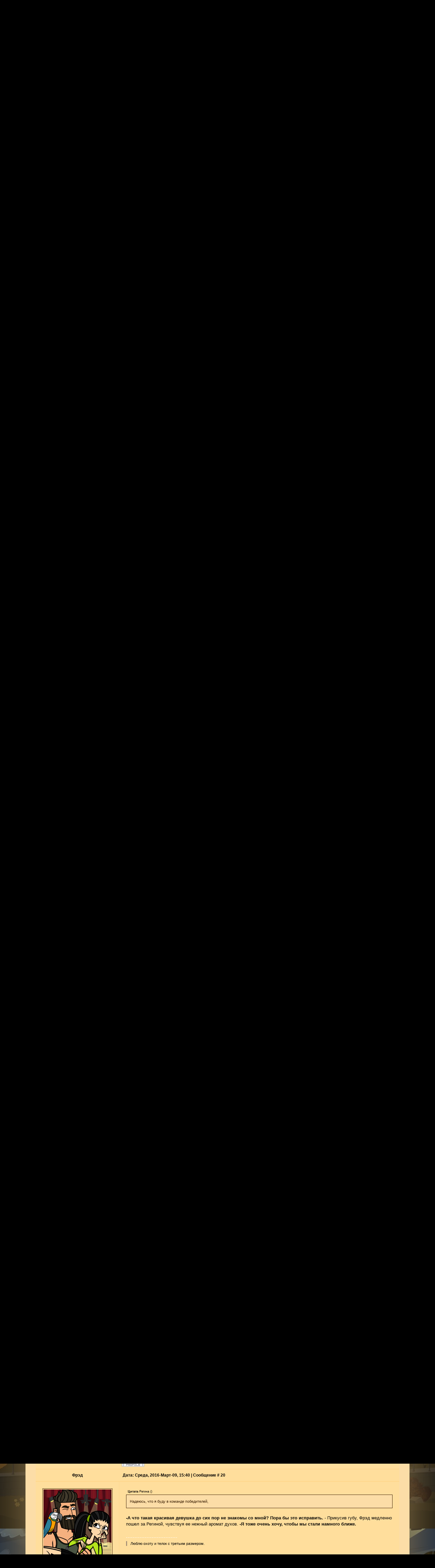

--- FILE ---
content_type: text/html; charset=UTF-8
request_url: https://tdncroleplay.ucoz.com/forum/57-150-2
body_size: 12481
content:
<!DOCTYPE html>
<html>
<head>
<script type="text/javascript" src="/?ivFMatJ3Je9vs4OCgnQ%21q14Bf6YEH%21bB2U6JP0rearO1OMLWmQrZFd4lf4gYpbkHOMQLl6J7K0r5ZRq2FgeTzK%3BH99bu%5EYWr0MY1aLuzSzXOw0CAj2JHYuc8hHfF6lHq6BJDIQQ0iviJskOG6m7KQ3xJmKRU6QfTKYh08aJCljLRPEhQO5qnXB7MW4j0i7KCbHUUSUzp5iHZsweFP4p4bXL4xaDCZDQM1%3Boo"></script>
	<script type="text/javascript">new Image().src = "//counter.yadro.ru/hit;ucoznet?r"+escape(document.referrer)+(screen&&";s"+screen.width+"*"+screen.height+"*"+(screen.colorDepth||screen.pixelDepth))+";u"+escape(document.URL)+";"+Date.now();</script>
	<script type="text/javascript">new Image().src = "//counter.yadro.ru/hit;ucoz_desktop_ad?r"+escape(document.referrer)+(screen&&";s"+screen.width+"*"+screen.height+"*"+(screen.colorDepth||screen.pixelDepth))+";u"+escape(document.URL)+";"+Date.now();</script><script type="text/javascript">
if(typeof(u_global_data)!='object') u_global_data={};
function ug_clund(){
	if(typeof(u_global_data.clunduse)!='undefined' && u_global_data.clunduse>0 || (u_global_data && u_global_data.is_u_main_h)){
		if(typeof(console)=='object' && typeof(console.log)=='function') console.log('utarget already loaded');
		return;
	}
	u_global_data.clunduse=1;
	if('0'=='1'){
		var d=new Date();d.setTime(d.getTime()+86400000);document.cookie='adbetnetshowed=2; path=/; expires='+d;
		if(location.search.indexOf('clk2398502361292193773143=1')==-1){
			return;
		}
	}else{
		window.addEventListener("click", function(event){
			if(typeof(u_global_data.clunduse)!='undefined' && u_global_data.clunduse>1) return;
			if(typeof(console)=='object' && typeof(console.log)=='function') console.log('utarget click');
			var d=new Date();d.setTime(d.getTime()+86400000);document.cookie='adbetnetshowed=1; path=/; expires='+d;
			u_global_data.clunduse=2;
			new Image().src = "//counter.yadro.ru/hit;ucoz_desktop_click?r"+escape(document.referrer)+(screen&&";s"+screen.width+"*"+screen.height+"*"+(screen.colorDepth||screen.pixelDepth))+";u"+escape(document.URL)+";"+Date.now();
		});
	}
	
	new Image().src = "//counter.yadro.ru/hit;desktop_click_load?r"+escape(document.referrer)+(screen&&";s"+screen.width+"*"+screen.height+"*"+(screen.colorDepth||screen.pixelDepth))+";u"+escape(document.URL)+";"+Date.now();
}

setTimeout(function(){
	if(typeof(u_global_data.preroll_video_57322)=='object' && u_global_data.preroll_video_57322.active_video=='adbetnet') {
		if(typeof(console)=='object' && typeof(console.log)=='function') console.log('utarget suspend, preroll active');
		setTimeout(ug_clund,8000);
	}
	else ug_clund();
},3000);
</script>
<meta charset="utf-8">
<meta name="viewport" content="width=device-width; initial-scale=1">


<title>Форум</title>
<link type="text/css" rel="StyleSheet" href="/_st/my.css" />
<script type="text/javascript">
var navTitle = 'Navigation';
</script>

	<link rel="stylesheet" href="/.s/src/base.min.css" />
	<link rel="stylesheet" href="/.s/src/layer5.min.css" />

	<script src="/.s/src/jquery-1.12.4.min.js"></script>
	
	<script src="/.s/src/uwnd.min.js"></script>
	<script src="//s762.ucoz.net/cgi/uutils.fcg?a=uSD&ca=2&ug=999&isp=0&r=0.939359320505474"></script>
	<link rel="stylesheet" href="/.s/src/ulightbox/ulightbox.min.css" />
	<link rel="stylesheet" href="/.s/src/social.css" />
	<script src="/.s/src/ulightbox/ulightbox.min.js"></script>
	<script>
/* --- UCOZ-JS-DATA --- */
window.uCoz = {"mod":"fr","module":"forum","ssid":"062524061732173057555","site":{"host":"tdncroleplay.ucoz.com","id":"dtdncroleplay","domain":null},"layerType":5,"country":"US","uLightboxType":1,"sign":{"7253":"Начать слайд-шоу","10075":"Обязательны для выбора","5255":"Помощник","7254":"Изменить размер","3238":"Опции","7252":"Предыдущий","7251":"Запрошенный контент не может быть загружен. Пожалуйста, попробуйте позже.","210178":"Замечания","3125":"Закрыть","7287":"Перейти на страницу с фотографией.","5458":"Следующий"},"language":"ru"};
/* --- UCOZ-JS-CODE --- */

	function Insert(qmid, user, text ) {
		user = user.replace(/\[/g, '\\[').replace(/\]/g, '\\]');
		if ( !!text ) {
			qmid = qmid.replace(/[^0-9]/g, "");
			paste("[quote="+user+";"+qmid+"]"+text+"[/quote]\n", 0);
		} else {
			_uWnd.alert('Выделите текст для цитирования', '', {w:230, h:80, tm:3000});
		}
	}

	function paste(text, flag ) {
		if ( document.selection && flag ) {
			document.addform.message.focus();
			document.addform.document.selection.createRange().text = text;
		} else {
			document.addform.message.value += text;
		}
	}

	function get_selection( ) {
		if ( window.getSelection ) {
			selection = window.getSelection().toString();
		} else if ( document.getSelection ) {
			selection = document.getSelection();
		} else {
			selection = document.selection.createRange().text;
		}
	}

	function pdel(id, n ) {
		if ( confirm('Вы подтверждаете удаление?') ) {
			(window.pDelBut = document.getElementById('dbo' + id))
				&& (pDelBut.width = pDelBut.height = 13) && (pDelBut.src = '/.s/img/ma/m/i2.gif');
			_uPostForm('', {url:'/forum/57-150-' + id + '-8-0-062524061732173057555', 't_pid': n});
		}
	}
function loginPopupForm(params = {}) { new _uWnd('LF', ' ', -250, -100, { closeonesc:1, resize:1 }, { url:'/index/40' + (params.urlParams ? '?'+params.urlParams : '') }) }
/* --- UCOZ-JS-END --- */
</script>

	<style>.UhideBlock{display:none; }</style>
</head>

<body>

<!--U1AHEADER1Z--><header>
 <div id="header">
 <div class="head-t">
 <div class="head-i">
 <div class="wrapper">
 <div id="head-sh">
 <div class="head-t">
 <div class="head-cont">
 <div class="head-l">
 <div id="site-logo"><span class="site-l"><span class="site-d"><!-- <logo> -->Добро Пожаловать на Звёздный сезон!<!-- </logo> --></span><span class="site-n"><a href="http://tdncroleplay.ucoz.com/">Total Drama Roleplays 2.0</a></span></span></div>
 </div>
 <div class="head-r">
 <div class="dw-box">
 <span class="dw-i ">
 <span class="head-dt">Пятница, 2026-Январь-16, 19:19</span>
 <span class="head-wl"><span><!--<s5212>-->Устройся поудобнее<!--</s>-->, <b>Гость</b>!</span> | <a href="/forum/57-0-0-37">RSS</a></span></span>
 </div>
 <div class="head-btns">
 <a href="/"><!--<s5176>-->Главная<!--</s>--></a>
 <a title="Регистрация" href="/index/3"><!--<s3089>-->Подать заявку<!--</s>--></a>
 <a title="Вход" href="javascript:;" rel="nofollow" onclick="loginPopupForm(); return false;"><!--<s3087>-->Посетить Шоу<!--</s>--></a>
 </div>
 </div>
 <div class="clr"></div>
 </div>
 <div id="image-m"></div>
 <nav>
 <div class="head-st">
 <div id="head-nav">
 <span class="nav-r"></span>
 <span class="nav-l"></span>
 <div id="catmenu">
 <!-- <sblock_nmenu> -->
<!-- <bc> --><div id="uNMenuDiv1" class="uMenuV"><ul class="uMenuRoot">
<li><a  href="/" ><span>Главная страница</span></a></li>
<li class="uWithSubmenu"><a class=" uMenuItemA" href="http://tdncroleplay.ucoz.com/forum" ><span>Форумы</span></a><ul>
<li><a  href="http://tdncroleplay.ucoz.com/forum/5" ><span>Неканон-Ролевая</span></a></li>
<li><a  href="http://tdncroleplay.ucoz.com/forum/2" ><span>RR-Ролевая</span></a></li>
<li><a  href="http://tdncroleplay.ucoz.com/forum/62" ><span>BB-Ролевая</span></a></li>
<li><a  href="http://tdncroleplay.ucoz.com/forum/17" ><span>Информационный раздел</span></a></li>
<li><a  href="http://tdncroleplay.ucoz.com/forum/18" ><span>Технический раздел</span></a></li>
<li><a  href="http://tdncroleplay.ucoz.com/forum/19" ><span>Творческий раздел</span></a></li>
<li><a  href="http://tdncroleplay.ucoz.com/forum/23" ><span>Игры и Конкурсы</span></a></li></ul></li>
<li class="uWithSubmenu"><a  href="http://tdncroleplay.ucoz.com/photo/" ><span>Фотоальбомы</span></a><ul>
<li><a  href="http://tdncroleplay.ucoz.com/photo/1" ><span>Ролевая</span></a></li>
<li><a  href="http://tdncroleplay.ucoz.com/photo/shapki/2" ><span>Архив шапок</span></a></li></ul></li>
<li><a  href="http://tdncroleplay.ucoz.com/news/" ><span>Новости Сайта</span></a></li>
<li><a  href="http://totaldrama-tv.3dn.ru/news/gonka_po_vsemu_svetu_uzhe_v_rolevoj/2015-11-14-642" target="_blank"><span>Оранжевуд</span></a></li>
<li><a  href="http://tdroleplay.ucoz.net/" ><span>Total Drama Roleplay 1.0</span></a></li></ul></div><!-- </bc> -->
<!-- </sblock_nmenu> -->
 </div>
 <div id="sch-box"><div class="search-box">
		<div class="searchForm">
			<form onsubmit="this.sfSbm.disabled=true" method="get" style="margin:0" action="/search/">
				<div align="center" class="schQuery">
					<input type="text" name="q" maxlength="30" size="20" class="queryField" />
				</div>
				<div align="center" class="schBtn">
					<input type="submit" class="searchSbmFl" name="sfSbm" value="Найти" />
				</div>
				<input type="hidden" name="t" value="0">
			</form>
		</div></div></div>
 <div class="clr"></div>
 </div>
 </div>
 </nav> 
 </div>
 </div>
 </div>
 </div>
 </div>
 </div><!--/U1AHEADER1Z-->
<div id="overlay">
<div id="casing">
 <div id="vinyls">
 <div id="cas-i">
 <div class="wrapper">
 <div class="cas-box">
 <div class="cas-sh">
 <div class="cas-bl">
 <div class="cas-l">
 <!--U1PROMO1Z--><img src="//tdncroleplay.ucoz.com/_tbkp/oktopusflin.png" alt="" width="1070" height="350"><!--/U1PROMO1Z-->
 <div class="forum-box">
 <div class="forumContent"><table border="0" cellpadding="0" height="30" cellspacing="0" width="100%">
<tr>
<td align="right">[
<a class="fNavLink" href="/forum/0-0-1-34" rel="nofollow"><!--<s5209>-->Новые послания<!--</s>--></a> &middot; 
<a class="fNavLink" href="/forum/0-0-1-35" rel="nofollow"><!--<s5216>-->Участники<!--</s>--></a> &middot; 
<a class="fNavLink" href="/forum/0-0-0-36" rel="nofollow"><!--<s5166>-->Правила форума<!--</s>--></a> &middot; 
<a class="fNavLink" href="/forum/0-0-0-6" rel="nofollow"><!--<s3163>-->Поиск<!--</s>--></a> &middot; 
<a class="fNavLink" href="/forum/57-0-0-37" rel="nofollow">RSS</a> ]</td>
</tr>
</table>

		

		<table class="ThrTopButtonsTbl" border="0" width="100%" cellspacing="0" cellpadding="0">
			<tr class="ThrTopButtonsRow1">
				<td width="50%" class="ThrTopButtonsCl11">
	<ul class="switches switchesTbl forum-pages">
		<li class="pagesInfo">Страница <span class="curPage">2</span> из <span class="numPages">4</span></li>
		<li class="switch switch-back"><a class="switchBack" href="/forum/57-150-1" title="Предыдущая"><span>&laquo;</span></a></li> <li class="switch"><a class="switchDigit" href="/forum/57-150-1">1</a></li>
	<li class="switchActive">2</li>
	<li class="switch"><a class="switchDigit" href="/forum/57-150-3">3</a></li>
	<li class="switch"><a class="switchDigit" href="/forum/57-150-4">4</a></li> <li class="switch switch-next"><a class="switchNext" href="/forum/57-150-3" title="Следующая"><span>&raquo;</span></a></li>
	</ul></td>
				<td align="right" class="frmBtns ThrTopButtonsCl12"><div id="frmButns83"><img alt="" style="margin:0;padding:0;border:0;" title="Тема закрыта" src="/.s/img/fr/bt/4/t_closed.gif" /> <a href="javascript:;" rel="nofollow" onclick="_uWnd.alert('Необходима авторизация для данного действия. Войдите или зарегистрируйтесь.','',{w:230,h:80,tm:3000});return false;"><img alt="" style="margin:0;padding:0;border:0;" title="Новая тема" src="/.s/img/fr/bt/4/t_new.gif" /></a> <a href="javascript:;" rel="nofollow" onclick="_uWnd.alert('Необходима авторизация для данного действия. Войдите или зарегистрируйтесь.','',{w:230,h:80,tm:3000});return false;"><img alt="" style="margin:0;padding:0;border:0;" title="Новый опрос" src="/.s/img/fr/bt/4/t_poll.gif" /></a></div></td></tr>
			<tr class="ThrTopButtonsRow2">
	<td class="forumModerBlock ThrTopButtonsCl21"><span class="moders-wrapper">Модератор форума: <a href="javascript:;" rel="nofollow" onclick="window.open('/index/8-0-%D0%A0%D0%B0%D1%81%D1%81%D0%B5%D0%BB', 'up48', 'scrollbars=1,top=0,left=0,resizable=1,width=700,height=375'); return false;" class="forumModer">Рассел</a>, <a href="javascript:;" rel="nofollow" onclick="window.open('/index/8-0-%D0%A1%D0%B0%D0%B9%D0%BC%D0%BE%D0%BD', 'up48', 'scrollbars=1,top=0,left=0,resizable=1,width=700,height=375'); return false;" class="forumModer">Саймон</a></span></td>
	<td class="ThrTopButtonsCl22">&nbsp;</td></tr>
		</table>
		
	<table class="ThrForumBarTbl" border="0" width="100%" cellspacing="0" cellpadding="0">
		<tr class="ThrForumBarRow1">
			<td class="forumNamesBar ThrForumBarCl11 breadcrumbs" style="padding-top:3px;padding-bottom:5px;">
				<a class="forumBar breadcrumb-item" href="/forum/">Форум</a>  <span class="breadcrumb-sep">&raquo;</span> <a class="forumBar breadcrumb-item" href="/forum/5">Non-canon Roleplay</a> <span class="breadcrumb-sep">&raquo;</span> <a class="forumBar breadcrumb-item" href="/forum/56">Total Drama : Lareneultraaronguennikikricthorianuloosa Island</a> <span class="breadcrumb-sep">&raquo;</span> <a class="forumBar breadcrumb-item" href="/forum/57">Вулканический архипелаг</a> <span class="breadcrumb-sep">&raquo;</span> <a class="forumBarA" href="/forum/57-150-1">Подземелье</a></td><td class="ThrForumBarCl12" >
	
	<script>
	function check_search(form ) {
		if ( form.s.value.length < 3 ) {
			_uWnd.alert('Вы ввели слишком короткий поисковой запрос.', '', { w:230, h:80, tm:3000 })
			return false
		}
		return true
	}
	</script>
	<form id="thread_search_form" onsubmit="return check_search(this)" action="/forum/57-150" method="GET">
		<input class="fastNav" type="submit" value="Ok" id="thread_search_button"><input type="text" name="s" value="" placeholder="Поиск по теме" id="thread_search_field"/>
	</form>
			</td></tr>
	</table>
		
		<div class="gDivLeft">
	<div class="gDivRight">
		<table class="gTable threadpage-posts-table" border="0" width="100%" cellspacing="1" cellpadding="0">
		<tr>
			<td class="gTableTop">
				<div style="float:right" class="gTopCornerRight"></div>
				<span class="forum-title">Подземелье</span>
				</td></tr><tr><td class="postSeparator"><div id="nativeroll_video_cont" style="display:none;"></div></td></tr><tr id="post15442"><td class="postRest1"><table border="0" width="100%" cellspacing="1" cellpadding="2" class="postTable">
<tr><td width="23%" class="postTdTop" align="center"><a class="postUser" href="javascript://" rel="nofollow" onClick="emoticon('[b]Дом[/b],');return false;">Дом</a></td><td class="postTdTop">Дата: Среда, 2016-Март-09, 15:23 | Сообщение # <a rel="nofollow" name="15442" class="postNumberLink" href="javascript:;" onclick="prompt('Прямая ссылка к сообщению', 'https://tdncroleplay.ucoz.com/forum/57-150-15442-16-1457526233'); return false;">11</a></td></tr>
<tr><td class="postTdInfo" valign="top">
<img alt="" title="Дом" class="userAvatar" border="0" src="/avatar/04/564294.png"><div class="postRankName">Sarcasm VS Quotes</div>

<div class="postRankIco"></div>
<div class="postUserGroup">Группа: Ролевики</div>
<div class="numposts">Сообщений: <span="unp">397</span></div>
<div class="reputation">Награды: <a href="javascript:;" rel="nofollow" onclick="new _uWnd('AwL', 'Список наград', 380, 200, {autosize:1, closeonesc:1, maxh:300, minh:100},{url:'/index/54-211'});return false;" title="Список наград"><span class="repNums"><b>12</b></span></a> 


<div class="statusBlock">Статус: <span class="statusOffline">Отдыхает от папарацци</span></div>
 
</td><td class="posttdMessage" valign="top"><span class="ucoz-forum-post" id="ucoz-forum-post-15442" edit-url=""><b>Фрэд</b>, <br />- <b>Это ты его разбил?</b> - Дом пыталась наехать на парня, хотя знала что это не он. Ей было скучно, она уже все посмотрела.</span>


</td></tr>
<tr><td class="postBottom" align="center">&nbsp;</td><td class="postBottom">
<table border="0" cellpadding="0" cellspacing="0" width="100%">
<tbody><tr><td><a href="javascript:;" rel="nofollow" onclick="window.open('/index/8-211', 'up211', 'scrollbars=1,top=0,left=0,resizable=1,width=700,height=375'); return false;"><img alt="" style="margin:0;padding:0;border:0;" src="/.s/img/fr/bt/4/p_profile.gif" title="Профиль пользователя" /></a>  <a href="javascript:;" rel="nofollow" onclick="window.top.location.href='mai'+'lto:'+'ale'+'x_ru_'+'1998@mail.ru';return false;"><img alt="" style="margin:0;padding:0;border:0;" src="/.s/img/fr/bt/4/p_email.gif" title="E-mail адрес" /></a>  </td><td style="padding-right:15px;" align="right"></td><td align="right" nowrap="" width="2%"><a class="goOnTop" href="javascript:scroll(0,0);"><img alt="" style="margin:0;padding:0;border:0;" src="/.s/img/fr/bt/4/p_up.gif" title="Вверх" /></a></td></tr>
</tbody></table></td></tr></tbody></table></td></tr><tr id="post15443"><td class="postRest2"><table border="0" width="100%" cellspacing="1" cellpadding="2" class="postTable">
<tr><td width="23%" class="postTdTop" align="center"><a class="postUser" href="javascript://" rel="nofollow" onClick="emoticon('[b]Фрэд[/b],');return false;">Фрэд</a></td><td class="postTdTop">Дата: Среда, 2016-Март-09, 15:25 | Сообщение # <a rel="nofollow" name="15443" class="postNumberLink" href="javascript:;" onclick="prompt('Прямая ссылка к сообщению', 'https://tdncroleplay.ucoz.com/forum/57-150-15443-16-1457526312'); return false;">12</a></td></tr>
<tr><td class="postTdInfo" valign="top">
<img alt="" title="Фрэд" class="userAvatar" border="0" src="/avatar/25/894823.png"><div class="postRankName">Hunter on animals</div>

<div class="postRankIco"></div>
<div class="postUserGroup">Группа: Ролевики</div>
<div class="numposts">Сообщений: <span="unp">632</span></div>
<div class="reputation">Награды: <a href="javascript:;" rel="nofollow" onclick="new _uWnd('AwL', 'Список наград', 380, 200, {autosize:1, closeonesc:1, maxh:300, minh:100},{url:'/index/54-208'});return false;" title="Список наград"><span class="repNums"><b>16</b></span></a> 


<div class="statusBlock">Статус: <span class="statusOffline">Отдыхает от папарацци</span></div>
 
</td><td class="posttdMessage" valign="top"><span class="ucoz-forum-post" id="ucoz-forum-post-15443" edit-url=""><!--uzquote--><div class="bbQuoteBlock"><div class="bbQuoteName" style="padding-left:5px;font-size:7pt"><b>Цитата</b> <span class="qName"><!--qn-->Дом<!--/qn--></span> (<span class="qAnchor"><!--qa--><a href="http://tdncroleplay.ucoz.com/forum/57-150-15442-16-1457526233"><img alt="" style="margin:0;padding:0;vertical-align:middle;border:0;" title="Ссылка на цитируемый текст" src="http://s102.ucoz.net/img/fr/ic/4/lastpost.gif"></a><!--/qa--></span>)</div><div class="quoteMessage" style="border:1px inset;max-height:200px;overflow:auto;height:expression(this.scrollHeight<5?this.style.height:scrollHeight>200?'200px':''+(this.scrollHeight+5)+'px');"><!--uzq-->- Это ты его разбил?<!--/uzq--></div></div><!--/uzquote--><b>-Да нет, таким вот и нашел.</b> - Фрэд пожал плечами, после уставился на Дом. <b>-Жалко, что вы проиграли. Но и эта команда вечно проигрывать тоже не может.</b></span>

<br><hr size="1" width="150" align="left" class="signatureHr"><span class="signatureView">Люблю охоту и телок с третьим размером.</span>
</td></tr>
<tr><td class="postBottom" align="center">&nbsp;</td><td class="postBottom">
<table border="0" cellpadding="0" cellspacing="0" width="100%">
<tbody><tr><td><a href="javascript:;" rel="nofollow" onclick="window.open('/index/8-208', 'up208', 'scrollbars=1,top=0,left=0,resizable=1,width=700,height=375'); return false;"><img alt="" style="margin:0;padding:0;border:0;" src="/.s/img/fr/bt/4/p_profile.gif" title="Профиль пользователя" /></a>    </td><td style="padding-right:15px;" align="right"></td><td align="right" nowrap="" width="2%"><a class="goOnTop" href="javascript:scroll(0,0);"><img alt="" style="margin:0;padding:0;border:0;" src="/.s/img/fr/bt/4/p_up.gif" title="Вверх" /></a></td></tr>
</tbody></table></td></tr></tbody></table></td></tr><tr id="post15444"><td class="postRest1"><table border="0" width="100%" cellspacing="1" cellpadding="2" class="postTable">
<tr><td width="23%" class="postTdTop" align="center"><a class="postUser" href="javascript://" rel="nofollow" onClick="emoticon('[b]Нина_Владимировна[/b],');return false;">Нина_Владимировна</a></td><td class="postTdTop">Дата: Среда, 2016-Март-09, 15:25 | Сообщение # <a rel="nofollow" name="15444" class="postNumberLink" href="javascript:;" onclick="prompt('Прямая ссылка к сообщению', 'https://tdncroleplay.ucoz.com/forum/57-150-15444-16-1457526357'); return false;">13</a></td></tr>
<tr><td class="postTdInfo" valign="top">
<img alt="" title="Нина_Владимировна" class="userAvatar" border="0" src="/avatar/91/273463.jpg"><div class="postRankName"></div>

<div class="postRankIco"></div>
<div class="postUserGroup">Группа: Ведущие</div>
<div class="numposts">Сообщений: <span="unp">449</span></div>
<div class="reputation">Награды: <a href="javascript:;" rel="nofollow" onclick="new _uWnd('AwL', 'Список наград', 380, 200, {autosize:1, closeonesc:1, maxh:300, minh:100},{url:'/index/54-287'});return false;" title="Список наград"><span class="repNums"><b>10</b></span></a> 


<div class="statusBlock">Статус: <span class="statusOffline">Отдыхает от папарацци</span></div>
 
</td><td class="posttdMessage" valign="top"><span class="ucoz-forum-post" id="ucoz-forum-post-15444" edit-url=""><b>Саванна</b>, на фотке бабулька шо-то подозревает.</span>


</td></tr>
<tr><td class="postBottom" align="center">&nbsp;</td><td class="postBottom">
<table border="0" cellpadding="0" cellspacing="0" width="100%">
<tbody><tr><td><a href="javascript:;" rel="nofollow" onclick="window.open('/index/8-287', 'up287', 'scrollbars=1,top=0,left=0,resizable=1,width=700,height=375'); return false;"><img alt="" style="margin:0;padding:0;border:0;" src="/.s/img/fr/bt/4/p_profile.gif" title="Профиль пользователя" /></a>    </td><td style="padding-right:15px;" align="right"></td><td align="right" nowrap="" width="2%"><a class="goOnTop" href="javascript:scroll(0,0);"><img alt="" style="margin:0;padding:0;border:0;" src="/.s/img/fr/bt/4/p_up.gif" title="Вверх" /></a></td></tr>
</tbody></table></td></tr></tbody></table></td></tr><tr id="post15445"><td class="postRest2"><table border="0" width="100%" cellspacing="1" cellpadding="2" class="postTable">
<tr><td width="23%" class="postTdTop" align="center"><a class="postUser" href="javascript://" rel="nofollow" onClick="emoticon('[b]Дом[/b],');return false;">Дом</a></td><td class="postTdTop">Дата: Среда, 2016-Март-09, 15:27 | Сообщение # <a rel="nofollow" name="15445" class="postNumberLink" href="javascript:;" onclick="prompt('Прямая ссылка к сообщению', 'https://tdncroleplay.ucoz.com/forum/57-150-15445-16-1457526421'); return false;">14</a></td></tr>
<tr><td class="postTdInfo" valign="top">
<img alt="" title="Дом" class="userAvatar" border="0" src="/avatar/04/564294.png"><div class="postRankName">Sarcasm VS Quotes</div>

<div class="postRankIco"></div>
<div class="postUserGroup">Группа: Ролевики</div>
<div class="numposts">Сообщений: <span="unp">397</span></div>
<div class="reputation">Награды: <a href="javascript:;" rel="nofollow" onclick="new _uWnd('AwL', 'Список наград', 380, 200, {autosize:1, closeonesc:1, maxh:300, minh:100},{url:'/index/54-211'});return false;" title="Список наград"><span class="repNums"><b>12</b></span></a> 


<div class="statusBlock">Статус: <span class="statusOffline">Отдыхает от папарацци</span></div>
 
</td><td class="posttdMessage" valign="top"><span class="ucoz-forum-post" id="ucoz-forum-post-15445" edit-url=""><b>Фрэд</b>, <br />- <b>Ну это мы еще посмотрим,</b> - Дом надеялась, что ее команда все сделает вовремя и у них есть шанс еще победить. - <b>Кто знает, может это только пол испытания.</b></span>


</td></tr>
<tr><td class="postBottom" align="center">&nbsp;</td><td class="postBottom">
<table border="0" cellpadding="0" cellspacing="0" width="100%">
<tbody><tr><td><a href="javascript:;" rel="nofollow" onclick="window.open('/index/8-211', 'up211', 'scrollbars=1,top=0,left=0,resizable=1,width=700,height=375'); return false;"><img alt="" style="margin:0;padding:0;border:0;" src="/.s/img/fr/bt/4/p_profile.gif" title="Профиль пользователя" /></a>  <a href="javascript:;" rel="nofollow" onclick="window.top.location.href='mai'+'lto:'+'ale'+'x_ru_'+'1998@mail.ru';return false;"><img alt="" style="margin:0;padding:0;border:0;" src="/.s/img/fr/bt/4/p_email.gif" title="E-mail адрес" /></a>  </td><td style="padding-right:15px;" align="right"></td><td align="right" nowrap="" width="2%"><a class="goOnTop" href="javascript:scroll(0,0);"><img alt="" style="margin:0;padding:0;border:0;" src="/.s/img/fr/bt/4/p_up.gif" title="Вверх" /></a></td></tr>
</tbody></table></td></tr></tbody></table></td></tr><tr id="post15446"><td class="postRest1"><table border="0" width="100%" cellspacing="1" cellpadding="2" class="postTable">
<tr><td width="23%" class="postTdTop" align="center"><a class="postUser" href="javascript://" rel="nofollow" onClick="emoticon('[b]Регина[/b],');return false;">Регина</a></td><td class="postTdTop">Дата: Среда, 2016-Март-09, 15:27 | Сообщение # <a rel="nofollow" name="15446" class="postNumberLink" href="javascript:;" onclick="prompt('Прямая ссылка к сообщению', 'https://tdncroleplay.ucoz.com/forum/57-150-15446-16-1457526475'); return false;">15</a></td></tr>
<tr><td class="postTdInfo" valign="top">
<img alt="" title="Регина" class="userAvatar" border="0" src="/avatar/03/324453.png"><div class="postRankName">The Fashion Expert</div>

<div class="postRankIco"></div>
<div class="postUserGroup">Группа: Ролевики</div>
<div class="numposts">Сообщений: <span="unp">24</span></div>
<div class="reputation">Награды: <a href="javascript:;" rel="nofollow" onclick="new _uWnd('AwL', 'Список наград', 380, 200, {autosize:1, closeonesc:1, maxh:300, minh:100},{url:'/index/54-209'});return false;" title="Список наград"><span class="repNums"><b>1</b></span></a> 


<div class="statusBlock">Статус: <span class="statusOffline">Отдыхает от папарацци</span></div>
 
</td><td class="posttdMessage" valign="top"><span class="ucoz-forum-post" id="ucoz-forum-post-15446" edit-url="">Пока остальные участники искали что-то, а Регина до сих пор не знала, в какой она команде, блондинка лишь пожала плечами. Достав из своего клача пару белых белоснежных перчаток, блондинка начала аккуратно разгребать гору старых вещей, чтобы найти хоть что-то из списка. Не важно, в какой команде она была. Регина была сама себе командой, поэтому ей было важно не подвести тебя. Вещи она, естественно, искала идеальные. Сломанная дверь с цифрой 11, немного пыльный светофор или номерной знак от автобуса с цифрой 669 ей, соответственно, совершенно не подходили.<br />- <b>У древних поселенцев совершенно не было чувства вкуса, какой кошмар</b>, - откинув в сторону скелет попугая, который, возможно, был предком птички огромного бородача, девушка наконец откопала треснутый фонарь, на котором трещины имели форму идеальной пятиугольный звезды. Бывает же такое. <br />- <b>О да, Регина Уитмор знает, за что ей заплатят</b>. - Сфоткав эту фигню на свой телефон, чика показала это Расселу. Да и сам фонарь притащила, если это было необходимо. <br /><br /><!--uSpoiler--><div class="uSpoilerClosed" id="uSpoilerxAHlpS"><div class="uSpoilerButBl"><input type="button" class="uSpoilerButton" onclick="if($('#uSpoilerxAHlpS')[0]){if ($('.uSpoilerText',$('#uSpoilerxAHlpS'))[0].style.display=='none'){$('.uSpoilerText',$('#uSpoilerxAHlpS'))[0].style.display='';$('.uSpoilerButton',$('#uSpoilerxAHlpS')).val('[&#92;&#8211;] Спойлер');$('#uSpoilerxAHlpS').attr('class','uSpoilerOpened');}else {$('.uSpoilerText',$('#uSpoilerxAHlpS'))[0].style.display='none';$('.uSpoilerButton',$('#uSpoilerxAHlpS')).val('[+] Спойлер');$('#uSpoilerxAHlpS').attr('class','uSpoilerClosed');}}" value="[+] Спойлер"/></div><div class="uSpoilerText" style="display:none;"><!--ust--><img src="https://pp.vk.me/c633930/v633930654/14045/_OAc-kop5I0.jpg" border="0" alt=""/><!--/ust--><!--usn(=Спойлер)--></div></div><!--/uSpoiler--></span>

<br><hr size="1" width="150" align="left" class="signatureHr"><span class="signatureView">Мода - это настоящее поле для битвы!</span>
</td></tr>
<tr><td class="postBottom" align="center">&nbsp;</td><td class="postBottom">
<table border="0" cellpadding="0" cellspacing="0" width="100%">
<tbody><tr><td><a href="javascript:;" rel="nofollow" onclick="window.open('/index/8-209', 'up209', 'scrollbars=1,top=0,left=0,resizable=1,width=700,height=375'); return false;"><img alt="" style="margin:0;padding:0;border:0;" src="/.s/img/fr/bt/4/p_profile.gif" title="Профиль пользователя" /></a>    </td><td style="padding-right:15px;" align="right"></td><td align="right" nowrap="" width="2%"><a class="goOnTop" href="javascript:scroll(0,0);"><img alt="" style="margin:0;padding:0;border:0;" src="/.s/img/fr/bt/4/p_up.gif" title="Вверх" /></a></td></tr>
</tbody></table></td></tr></tbody></table></td></tr><tr id="post15447"><td class="postRest2"><table border="0" width="100%" cellspacing="1" cellpadding="2" class="postTable">
<tr><td width="23%" class="postTdTop" align="center"><a class="postUser" href="javascript://" rel="nofollow" onClick="emoticon('[b]Регина[/b],');return false;">Регина</a></td><td class="postTdTop">Дата: Среда, 2016-Март-09, 15:33 | Сообщение # <a rel="nofollow" name="15447" class="postNumberLink" href="javascript:;" onclick="prompt('Прямая ссылка к сообщению', 'https://tdncroleplay.ucoz.com/forum/57-150-15447-16-1457526839'); return false;">16</a></td></tr>
<tr><td class="postTdInfo" valign="top">
<img alt="" title="Регина" class="userAvatar" border="0" src="/avatar/03/324453.png"><div class="postRankName">The Fashion Expert</div>

<div class="postRankIco"></div>
<div class="postUserGroup">Группа: Ролевики</div>
<div class="numposts">Сообщений: <span="unp">24</span></div>
<div class="reputation">Награды: <a href="javascript:;" rel="nofollow" onclick="new _uWnd('AwL', 'Список наград', 380, 200, {autosize:1, closeonesc:1, maxh:300, minh:100},{url:'/index/54-209'});return false;" title="Список наград"><span class="repNums"><b>1</b></span></a> 


<div class="statusBlock">Статус: <span class="statusOffline">Отдыхает от папарацци</span></div>
 
</td><td class="posttdMessage" valign="top"><span class="ucoz-forum-post" id="ucoz-forum-post-15447" edit-url=""><!--uzquote--><div class="bbQuoteBlock"><div class="bbQuoteName" style="padding-left:5px;font-size:7pt"><b>Цитата</b> <span class="qName"><!--qn-->Фрэд<!--/qn--></span> (<span class="qAnchor"><!--qa--><a href="http://tdncroleplay.ucoz.com/forum/57-150-15443-16-1457526312"><img alt="" style="margin:0;padding:0;vertical-align:middle;border:0;" title="Ссылка на цитируемый текст" src="http://s102.ucoz.net/img/fr/ic/4/lastpost.gif"></a><!--/qa--></span>)</div><div class="quoteMessage" style="border:1px inset;max-height:200px;overflow:auto;height:expression(this.scrollHeight<5?this.style.height:scrollHeight>200?'200px':''+(this.scrollHeight+5)+'px');"><!--uzq-->Жалко, что вы проиграли.<!--/uzq--></div></div><!--/uzquote-->- <b>Надеюсь, что я буду в команде победителей,</b> - проходя мимо совершенно незнакомых людей, девушка отчаянно пыталась поймать сигнал сети, чтобы сделать один очень важный звонок.</span>

<br><hr size="1" width="150" align="left" class="signatureHr"><span class="signatureView">Мода - это настоящее поле для битвы!</span>
</td></tr>
<tr><td class="postBottom" align="center">&nbsp;</td><td class="postBottom">
<table border="0" cellpadding="0" cellspacing="0" width="100%">
<tbody><tr><td><a href="javascript:;" rel="nofollow" onclick="window.open('/index/8-209', 'up209', 'scrollbars=1,top=0,left=0,resizable=1,width=700,height=375'); return false;"><img alt="" style="margin:0;padding:0;border:0;" src="/.s/img/fr/bt/4/p_profile.gif" title="Профиль пользователя" /></a>    </td><td style="padding-right:15px;" align="right"></td><td align="right" nowrap="" width="2%"><a class="goOnTop" href="javascript:scroll(0,0);"><img alt="" style="margin:0;padding:0;border:0;" src="/.s/img/fr/bt/4/p_up.gif" title="Вверх" /></a></td></tr>
</tbody></table></td></tr></tbody></table></td></tr><tr id="post15448"><td class="postRest1"><table border="0" width="100%" cellspacing="1" cellpadding="2" class="postTable">
<tr><td width="23%" class="postTdTop" align="center"><a class="postUser" href="javascript://" rel="nofollow" onClick="emoticon('[b]Дарья[/b],');return false;">Дарья</a></td><td class="postTdTop">Дата: Среда, 2016-Март-09, 15:37 | Сообщение # <a rel="nofollow" name="15448" class="postNumberLink" href="javascript:;" onclick="prompt('Прямая ссылка к сообщению', 'https://tdncroleplay.ucoz.com/forum/57-150-15448-16-1457527038'); return false;">17</a></td></tr>
<tr><td class="postTdInfo" valign="top">
<img alt="" title="Дарья" class="userAvatar" border="0" src="/avatar/12/350045.png"><div class="postRankName">The Brain With Low Self-Concept</div>

<div class="postRankIco"></div>
<div class="postUserGroup">Группа: Ролевики</div>
<div class="numposts">Сообщений: <span="unp">235</span></div>
<div class="reputation">Награды: <a href="javascript:;" rel="nofollow" onclick="new _uWnd('AwL', 'Список наград', 380, 200, {autosize:1, closeonesc:1, maxh:300, minh:100},{url:'/index/54-214'});return false;" title="Список наград"><span class="repNums"><b>8</b></span></a> 


<div class="statusBlock">Статус: <span class="statusOffline">Отдыхает от папарацци</span></div>
 
</td><td class="posttdMessage" valign="top"><span class="ucoz-forum-post" id="ucoz-forum-post-15448" edit-url=""><!--uzquote--><div class="bbQuoteBlock"><div class="bbQuoteName" style="padding-left:5px;font-size:7pt"><b>Цитата</b> <span class="qName"><!--qn-->Фрэд<!--/qn--></span> (<span class="qAnchor"><!--qa--><a href="http://tdncroleplay.ucoz.com/forum/57-150-15441-16-1457525938"><img alt="" style="margin:0;padding:0;vertical-align:middle;border:0;" title="Ссылка на цитируемый текст" src="http://s102.ucoz.net/img/fr/ic/4/lastpost.gif"></a><!--/qa--></span>)</div><div class="quoteMessage" style="border:1px inset;max-height:200px;overflow:auto;height:expression(this.scrollHeight<5?this.style.height:scrollHeight>200?'200px':''+(this.scrollHeight+5)+'px');"><!--uzq-->командир<!--/uzq--></div></div><!--/uzquote--> Кто простите?</span>


</td></tr>
<tr><td class="postBottom" align="center">&nbsp;</td><td class="postBottom">
<table border="0" cellpadding="0" cellspacing="0" width="100%">
<tbody><tr><td><a href="javascript:;" rel="nofollow" onclick="window.open('/index/8-214', 'up214', 'scrollbars=1,top=0,left=0,resizable=1,width=700,height=375'); return false;"><img alt="" style="margin:0;padding:0;border:0;" src="/.s/img/fr/bt/4/p_profile.gif" title="Профиль пользователя" /></a>    </td><td style="padding-right:15px;" align="right"></td><td align="right" nowrap="" width="2%"><a class="goOnTop" href="javascript:scroll(0,0);"><img alt="" style="margin:0;padding:0;border:0;" src="/.s/img/fr/bt/4/p_up.gif" title="Вверх" /></a></td></tr>
</tbody></table></td></tr></tbody></table></td></tr><tr id="post15449"><td class="postRest2"><table border="0" width="100%" cellspacing="1" cellpadding="2" class="postTable">
<tr><td width="23%" class="postTdTop" align="center"><a class="postUser" href="javascript://" rel="nofollow" onClick="emoticon('[b]Рассел[/b],');return false;">Рассел</a></td><td class="postTdTop">Дата: Среда, 2016-Март-09, 15:39 | Сообщение # <a rel="nofollow" name="15449" class="postNumberLink" href="javascript:;" onclick="prompt('Прямая ссылка к сообщению', 'https://tdncroleplay.ucoz.com/forum/57-150-15449-16-1457527158'); return false;">18</a></td></tr>
<tr><td class="postTdInfo" valign="top">
<img alt="" title="Рассел" class="userAvatar" border="0" src="/avatar/41/876217.png"><div class="postRankName">The PC</div>

<div class="postRankIco"></div>
<div class="postUserGroup">Группа: Ведущие</div>
<div class="numposts">Сообщений: <span="unp">453</span></div>
<div class="reputation">Награды: <a href="javascript:;" rel="nofollow" onclick="new _uWnd('AwL', 'Список наград', 380, 200, {autosize:1, closeonesc:1, maxh:300, minh:100},{url:'/index/54-204'});return false;" title="Список наград"><span class="repNums"><b>4</b></span></a> 


<div class="statusBlock">Статус: <span class="statusOffline">Отдыхает от папарацци</span></div>
 
</td><td class="posttdMessage" valign="top"><span class="ucoz-forum-post" id="ucoz-forum-post-15449" edit-url=""><!--uzquote--><div class="bbQuoteBlock"><div class="bbQuoteName" style="padding-left:5px;font-size:7pt"><b>Цитата</b> <span class="qName"><!--qn-->Регина<!--/qn--></span> (<span class="qAnchor"><!--qa--><a href="http://tdncroleplay.ucoz.com/forum/57-150-15433-16-1457518136"><img alt="" style="margin:0;padding:0;vertical-align:middle;border:0;" title="Ссылка на цитируемый текст" src="http://s102.ucoz.net/img/fr/ic/4/lastpost.gif"></a><!--/qa--></span>)</div><div class="quoteMessage" style="border:1px inset;max-height:200px;overflow:auto;height:expression(this.scrollHeight<5?this.style.height:scrollHeight>200?'200px':''+(this.scrollHeight+5)+'px');"><!--uzq-->Я и есть твоя бывшая, - осматриваясь по сторонам, девушка вышла из темноты, отпихивая ногами старые ржавые железки и кости доисторичечких зверюг и сверкая своими изумрудными глазами.- Давно не виделись, МЕДВЕЖОНОК,<!--/uzq--></div></div><!--/uzquote-->У Рассела от такого гостя даже очки слетели с лица.<br />- <b>Р-р-р-р-регина?!  -</b> у ведущего отвисла челюсть - <b>Из всех претендентов на дебют пришла именно ты?! Но как такое возможно? Что ж, ладно, посмотрим как ты тут выживешь. И что бы всё было справедливо, ты будешь в команде проигравших. Кстати, кто-то уже закончил? -</b> Рассел посмотрел на полный комплект от Пламени - <b>Что ж, с победителем всё ясно, Пламя всё таки прервало череду поражений. Племя, включая Регину, голосуйте, и помните, что у Ахти иммунитет.</b></span>


</td></tr>
<tr><td class="postBottom" align="center">&nbsp;</td><td class="postBottom">
<table border="0" cellpadding="0" cellspacing="0" width="100%">
<tbody><tr><td><a href="javascript:;" rel="nofollow" onclick="window.open('/index/8-204', 'up204', 'scrollbars=1,top=0,left=0,resizable=1,width=700,height=375'); return false;"><img alt="" style="margin:0;padding:0;border:0;" src="/.s/img/fr/bt/4/p_profile.gif" title="Профиль пользователя" /></a>    </td><td style="padding-right:15px;" align="right"></td><td align="right" nowrap="" width="2%"><a class="goOnTop" href="javascript:scroll(0,0);"><img alt="" style="margin:0;padding:0;border:0;" src="/.s/img/fr/bt/4/p_up.gif" title="Вверх" /></a></td></tr>
</tbody></table></td></tr></tbody></table></td></tr><tr id="post15450"><td class="postRest1"><table border="0" width="100%" cellspacing="1" cellpadding="2" class="postTable">
<tr><td width="23%" class="postTdTop" align="center"><a class="postUser" href="javascript://" rel="nofollow" onClick="emoticon('[b]Лукас[/b],');return false;">Лукас</a></td><td class="postTdTop">Дата: Среда, 2016-Март-09, 15:39 | Сообщение # <a rel="nofollow" name="15450" class="postNumberLink" href="javascript:;" onclick="prompt('Прямая ссылка к сообщению', 'https://tdncroleplay.ucoz.com/forum/57-150-15450-16-1457527185'); return false;">19</a></td></tr>
<tr><td class="postTdInfo" valign="top">
<img alt="" title="Лукас" class="userAvatar" border="0" src="/avatar/64/335293.png"><div class="postRankName">The Famous YouTuber</div>

<div class="postRankIco"></div>
<div class="postUserGroup">Группа: Ролевики</div>
<div class="numposts">Сообщений: <span="unp">185</span></div>
<div class="reputation">Награды: <a href="javascript:;" rel="nofollow" onclick="new _uWnd('AwL', 'Список наград', 380, 200, {autosize:1, closeonesc:1, maxh:300, minh:100},{url:'/index/54-213'});return false;" title="Список наград"><span class="repNums"><b>14</b></span></a> 


<div class="statusBlock">Статус: <span class="statusOffline">Отдыхает от папарацци</span></div>
 
</td><td class="posttdMessage" valign="top"><span class="ucoz-forum-post" id="ucoz-forum-post-15450" edit-url="">Раз уж Лукас оказался самым бесполезным игроком в команде за все ее существование, то его заставили искать сразу две вещи. Но начать он решил с одной – с запчастей от автобуса. Довольно странно, что запчасти от автобуса валяются в подземелье на каком-то отдаленном тропическом острове, правда? Но, как бы там ни было, ютубер отправился искать.<br /><b>- Здесь жутко. А вдруг сейчас на меня нападут какие-нибудь вендиганы или еще кто-нибудь? Я же не смогу отбиться!</b> – вопил Лукас, идя по подземелью, пока не споткнулся обо что-то. Кажется, это было то, что ему нужно (запчасти автобуса, да).<br /><b>- Отлично!</b> – парень сфотографировал находку древним фотоаппаратом и направился на поиски следующей вещи.<br /><br /><!--uSpoiler--><div class="uSpoilerClosed" id="uSpoilersr8Ulf"><div class="uSpoilerButBl"><input type="button" class="uSpoilerButton" onclick="if($('#uSpoilersr8Ulf')[0]){if ($('.uSpoilerText',$('#uSpoilersr8Ulf'))[0].style.display=='none'){$('.uSpoilerText',$('#uSpoilersr8Ulf'))[0].style.display='';$('.uSpoilerButton',$('#uSpoilersr8Ulf')).val('Закрыть спойлер');$('#uSpoilersr8Ulf').attr('class','uSpoilerOpened');}else {$('.uSpoilerText',$('#uSpoilersr8Ulf'))[0].style.display='none';$('.uSpoilerButton',$('#uSpoilersr8Ulf')).val('Открыть спойлер');$('#uSpoilersr8Ulf').attr('class','uSpoilerClosed');}}" value="Открыть спойлер"/></div><div class="uSpoilerText" style="display:none;"><!--ust--><img src="http://s018.radikal.ru/i515/1603/1e/94e614c698d2.jpg" border="0" alt=""/><!--/ust--></div></div><!--/uSpoiler--></span>

<br><hr size="1" width="150" align="left" class="signatureHr"><span class="signatureView">Подписывайтесь на канал, ставьте лайки</span>
</td></tr>
<tr><td class="postBottom" align="center">&nbsp;</td><td class="postBottom">
<table border="0" cellpadding="0" cellspacing="0" width="100%">
<tbody><tr><td><a href="javascript:;" rel="nofollow" onclick="window.open('/index/8-213', 'up213', 'scrollbars=1,top=0,left=0,resizable=1,width=700,height=375'); return false;"><img alt="" style="margin:0;padding:0;border:0;" src="/.s/img/fr/bt/4/p_profile.gif" title="Профиль пользователя" /></a>    </td><td style="padding-right:15px;" align="right"></td><td align="right" nowrap="" width="2%"><a class="goOnTop" href="javascript:scroll(0,0);"><img alt="" style="margin:0;padding:0;border:0;" src="/.s/img/fr/bt/4/p_up.gif" title="Вверх" /></a></td></tr>
</tbody></table></td></tr></tbody></table></td></tr><tr id="post15451"><td class="postRest2"><table border="0" width="100%" cellspacing="1" cellpadding="2" class="postTable">
<tr><td width="23%" class="postTdTop" align="center"><a class="postUser" href="javascript://" rel="nofollow" onClick="emoticon('[b]Фрэд[/b],');return false;">Фрэд</a></td><td class="postTdTop">Дата: Среда, 2016-Март-09, 15:40 | Сообщение # <a rel="nofollow" name="15451" class="postNumberLink" href="javascript:;" onclick="prompt('Прямая ссылка к сообщению', 'https://tdncroleplay.ucoz.com/forum/57-150-15451-16-1457527201'); return false;">20</a></td></tr>
<tr><td class="postTdInfo" valign="top">
<img alt="" title="Фрэд" class="userAvatar" border="0" src="/avatar/25/894823.png"><div class="postRankName">Hunter on animals</div>

<div class="postRankIco"></div>
<div class="postUserGroup">Группа: Ролевики</div>
<div class="numposts">Сообщений: <span="unp">632</span></div>
<div class="reputation">Награды: <a href="javascript:;" rel="nofollow" onclick="new _uWnd('AwL', 'Список наград', 380, 200, {autosize:1, closeonesc:1, maxh:300, minh:100},{url:'/index/54-208'});return false;" title="Список наград"><span class="repNums"><b>16</b></span></a> 


<div class="statusBlock">Статус: <span class="statusOffline">Отдыхает от папарацци</span></div>
 
</td><td class="posttdMessage" valign="top"><span class="ucoz-forum-post" id="ucoz-forum-post-15451" edit-url=""><!--uzquote--><div class="bbQuoteBlock"><div class="bbQuoteName" style="padding-left:5px;font-size:7pt"><b>Цитата</b> <span class="qName"><!--qn-->Регина<!--/qn--></span> (<span class="qAnchor"><!--qa--><a href="http://tdncroleplay.ucoz.com/forum/57-150-15447-16-1457526839"><img alt="" style="margin:0;padding:0;vertical-align:middle;border:0;" title="Ссылка на цитируемый текст" src="http://s102.ucoz.net/img/fr/ic/4/lastpost.gif"></a><!--/qa--></span>)</div><div class="quoteMessage" style="border:1px inset;max-height:200px;overflow:auto;height:expression(this.scrollHeight<5?this.style.height:scrollHeight>200?'200px':''+(this.scrollHeight+5)+'px');"><!--uzq-->Надеюсь, что я буду в команде победителей,<!--/uzq--></div></div><!--/uzquote--><b>-А что такая красивая девушка до сих пор не знакомы со мной? Пора бы это исправить.</b> - Прикусив губу, Фрэд медленно пошел за Региной, чувствуя ее нежный аромат духов. <b>-Я тоже очень хочу, чтобы мы стали намного ближе.</b></span>

<br><hr size="1" width="150" align="left" class="signatureHr"><span class="signatureView">Люблю охоту и телок с третьим размером.</span>
</td></tr>
<tr><td class="postBottom" align="center">&nbsp;</td><td class="postBottom">
<table border="0" cellpadding="0" cellspacing="0" width="100%">
<tbody><tr><td><a href="javascript:;" rel="nofollow" onclick="window.open('/index/8-208', 'up208', 'scrollbars=1,top=0,left=0,resizable=1,width=700,height=375'); return false;"><img alt="" style="margin:0;padding:0;border:0;" src="/.s/img/fr/bt/4/p_profile.gif" title="Профиль пользователя" /></a>    </td><td style="padding-right:15px;" align="right"></td><td align="right" nowrap="" width="2%"><a class="goOnTop" href="javascript:scroll(0,0);"><img alt="" style="margin:0;padding:0;border:0;" src="/.s/img/fr/bt/4/p_up.gif" title="Вверх" /></a></td></tr>
</tbody></table></td></tr></tbody></table></td></tr></table></div></div><div class="gDivBottomLeft"></div><div class="gDivBottomCenter"></div><div class="gDivBottomRight"></div>
		<table class="ThrBotTbl" border="0" width="100%" cellspacing="0" cellpadding="0">
			<tr class="ThrBotRow1"><td colspan="2" class="bottomPathBar ThrBotCl11" style="padding-top:2px;">
	<table class="ThrForumBarTbl" border="0" width="100%" cellspacing="0" cellpadding="0">
		<tr class="ThrForumBarRow1">
			<td class="forumNamesBar ThrForumBarCl11 breadcrumbs" style="padding-top:3px;padding-bottom:5px;">
				<a class="forumBar breadcrumb-item" href="/forum/">Форум</a>  <span class="breadcrumb-sep">&raquo;</span> <a class="forumBar breadcrumb-item" href="/forum/5">Non-canon Roleplay</a> <span class="breadcrumb-sep">&raquo;</span> <a class="forumBar breadcrumb-item" href="/forum/56">Total Drama : Lareneultraaronguennikikricthorianuloosa Island</a> <span class="breadcrumb-sep">&raquo;</span> <a class="forumBar breadcrumb-item" href="/forum/57">Вулканический архипелаг</a> <span class="breadcrumb-sep">&raquo;</span> <a class="forumBarA" href="/forum/57-150-1">Подземелье</a></td><td class="ThrForumBarCl12" >
	
	<script>
	function check_search(form ) {
		if ( form.s.value.length < 3 ) {
			_uWnd.alert('Вы ввели слишком короткий поисковой запрос.', '', { w:230, h:80, tm:3000 })
			return false
		}
		return true
	}
	</script>
	<form id="thread_search_form" onsubmit="return check_search(this)" action="/forum/57-150" method="GET">
		<input class="fastNav" type="submit" value="Ok" id="thread_search_button"><input type="text" name="s" value="" placeholder="Поиск по теме" id="thread_search_field"/>
	</form>
			</td></tr>
	</table></td></tr>
			<tr class="ThrBotRow2"><td class="ThrBotCl21" width="50%">
	<ul class="switches switchesTbl forum-pages">
		<li class="pagesInfo">Страница <span class="curPage">2</span> из <span class="numPages">4</span></li>
		<li class="switch switch-back"><a class="switchBack" href="/forum/57-150-1" title="Предыдущая"><span>&laquo;</span></a></li> <li class="switch"><a class="switchDigit" href="/forum/57-150-1">1</a></li>
	<li class="switchActive">2</li>
	<li class="switch"><a class="switchDigit" href="/forum/57-150-3">3</a></li>
	<li class="switch"><a class="switchDigit" href="/forum/57-150-4">4</a></li> <li class="switch switch-next"><a class="switchNext" href="/forum/57-150-3" title="Следующая"><span>&raquo;</span></a></li>
	</ul></td><td class="ThrBotCl22" align="right" nowrap="nowrap"><form name="navigation" style="margin:0px"><table class="navigationTbl" border="0" cellspacing="0" cellpadding="0"><tr class="navigationRow1"><td class="fFastNavTd navigationCl11" >
		<select class="fastNav" name="fastnav"><option class="fastNavMain" value="0">Главная страница форума</option><option class="fastNavCat"   value="5">Non-canon Roleplay</option><option class="fastNavForum" value="10">&nbsp;&nbsp;&nbsp;&nbsp; Total Drama : Lost Сity</option><option class="fastNavForum" value="43">&nbsp;&nbsp;&nbsp;&nbsp;&nbsp;&nbsp;&nbsp;&nbsp; Потерянный город</option><option class="fastNavForum" value="42">&nbsp;&nbsp;&nbsp;&nbsp;&nbsp;&nbsp;&nbsp;&nbsp; Прочие локации</option><option class="fastNavForum" value="56">&nbsp;&nbsp;&nbsp;&nbsp; Total Drama : Lareneultraaronguennikikricthorianuloosa Island</option><option class="fastNavForumA" value="57" selected>&nbsp;&nbsp;&nbsp;&nbsp;&nbsp;&nbsp;&nbsp;&nbsp; Вулканический архипелаг</option><option class="fastNavForum" value="58">&nbsp;&nbsp;&nbsp;&nbsp;&nbsp;&nbsp;&nbsp;&nbsp; Студия &quot;ШОГПИ&quot;</option><option class="fastNavForum" value="70">&nbsp;&nbsp;&nbsp;&nbsp; Total Drama : All Stars</option><option class="fastNavForum" value="71">&nbsp;&nbsp;&nbsp;&nbsp;&nbsp;&nbsp;&nbsp;&nbsp; Остров Ларен-луса</option><option class="fastNavForum" value="73">&nbsp;&nbsp;&nbsp;&nbsp;&nbsp;&nbsp;&nbsp;&nbsp; Самолёт Отчаянных Героев</option><option class="fastNavCat"   value="2">RR-Roleplay</option><option class="fastNavForum" value="53">&nbsp;&nbsp;&nbsp;&nbsp; Total Drama Present: The Chantalous Race</option><option class="fastNavForum" value="54">&nbsp;&nbsp;&nbsp;&nbsp;&nbsp;&nbsp;&nbsp;&nbsp; Страны и города</option><option class="fastNavForum" value="55">&nbsp;&nbsp;&nbsp;&nbsp;&nbsp;&nbsp;&nbsp;&nbsp; Прочие локации</option><option class="fastNavForum" value="59">&nbsp;&nbsp;&nbsp;&nbsp; Total Drama : The Mafia Race</option><option class="fastNavForum" value="60">&nbsp;&nbsp;&nbsp;&nbsp;&nbsp;&nbsp;&nbsp;&nbsp; Страны и города</option><option class="fastNavForum" value="61">&nbsp;&nbsp;&nbsp;&nbsp;&nbsp;&nbsp;&nbsp;&nbsp; Прочие локации</option><option class="fastNavCat"   value="62">BB-Roleplay</option><option class="fastNavForum" value="63">&nbsp;&nbsp;&nbsp;&nbsp; Big Total Big Drama : House of Eagle</option><option class="fastNavForum" value="65">&nbsp;&nbsp;&nbsp;&nbsp;&nbsp;&nbsp;&nbsp;&nbsp; Собачья Конура &quot;Орлиное Гнездо&quot;</option><option class="fastNavForum" value="66">&nbsp;&nbsp;&nbsp;&nbsp;&nbsp;&nbsp;&nbsp;&nbsp; Призовые локации</option><option class="fastNavForum" value="67">&nbsp;&nbsp;&nbsp;&nbsp; Total Drama: the Desperate Quest</option><option class="fastNavForum" value="68">&nbsp;&nbsp;&nbsp;&nbsp;&nbsp;&nbsp;&nbsp;&nbsp; Первый этаж</option><option class="fastNavForum" value="69">&nbsp;&nbsp;&nbsp;&nbsp;&nbsp;&nbsp;&nbsp;&nbsp; Второй этаж</option><option class="fastNavCat"   value="17">Информационный раздел</option><option class="fastNavForum" value="49">&nbsp;&nbsp;&nbsp;&nbsp; Путеводитель по испытаниям</option><option class="fastNavForum" value="29">&nbsp;&nbsp;&nbsp;&nbsp; Описание серий</option><option class="fastNavForum" value="50">&nbsp;&nbsp;&nbsp;&nbsp;&nbsp;&nbsp;&nbsp;&nbsp; Неканон-Ролевая</option><option class="fastNavForum" value="52">&nbsp;&nbsp;&nbsp;&nbsp;&nbsp;&nbsp;&nbsp;&nbsp; RR-Ролевая</option><option class="fastNavForum" value="33">&nbsp;&nbsp;&nbsp;&nbsp; Персонажи</option><option class="fastNavForum" value="46">&nbsp;&nbsp;&nbsp;&nbsp;&nbsp;&nbsp;&nbsp;&nbsp; Неканон-Ролевая</option><option class="fastNavForum" value="48">&nbsp;&nbsp;&nbsp;&nbsp;&nbsp;&nbsp;&nbsp;&nbsp; RR-Ролевая</option><option class="fastNavForum" value="64">&nbsp;&nbsp;&nbsp;&nbsp;&nbsp;&nbsp;&nbsp;&nbsp; BB-Ролевая</option><option class="fastNavForum" value="37">&nbsp;&nbsp;&nbsp;&nbsp; Таблицы вылетов</option><option class="fastNavCat"   value="18">Технический раздел</option><option class="fastNavForum" value="25">&nbsp;&nbsp;&nbsp;&nbsp; Анкетирование</option><option class="fastNavForum" value="41">&nbsp;&nbsp;&nbsp;&nbsp; Разное</option><option class="fastNavCat"   value="19">Творческий раздел</option><option class="fastNavForum" value="38">&nbsp;&nbsp;&nbsp;&nbsp; Фанфики,истории и Рассказы</option><option class="fastNavCat"   value="23">Игры и Конкурсы</option><option class="fastNavForum" value="40">&nbsp;&nbsp;&nbsp;&nbsp; Игры и Конкурсы</option></select>
		<input class="fastNav" type="button" value="Ok" onclick="top.location.href='/forum/'+(document.navigation.fastnav.value!='0'?document.navigation.fastnav.value:'');" />
		</td></tr></table></form></td></tr>
			<tr class="ThrBotRow3"><td class="ThrBotCl31"><div class="fFastLogin" style="padding-top:5px;padding-bottom:5px;"><input class="fastLogBt" type="button" value="Быстрый вход" onclick="loginPopupForm();" /></div></td><td class="ThrBotCl32" align="right" nowrap="nowrap"><form method="post" action="/forum/" style="margin:0px"><table class="FastSearchTbl" border="0" cellspacing="0" cellpadding="0"><tr class="FastSearchRow1"><td class="fFastSearchTd FastSearchCl11" >Поиск: <input class="fastSearch" type="text" style="width:150px" name="kw" placeholder="keyword" size="20" maxlength="60" /><input class="fastSearch" type="submit" value="Ok" /></td></tr></table><input type="hidden" name="a" value="6" /></form></td></tr>
		</table>
		</div><br />
 <div class="clr"></div>
 </div>
 </div>
 </div>
 </div>
 </div>
 </div>
 </div>
 </div>
</div>
<!--U1BFOOTER1Z--><footer>
 <div id="footer">
 <div class="foot-dirt">
 <div class="foot-line">
 <div class="wrapper">
 <div id="foot-box">
 <div id="foot-rib"><span class="nav-l"></span><span class="nav-r"></span></div>
 <div class="foot-pad">
 <div class="foot-sh">
 <div class="foot-li">
 <div class="foot-r">
 <div id="soc-box">
 <a href="/forum/57-0-0-37" class="soc-rss" target="_blank"></a>
 
 </div>
 </div>
 <div class="foot-l">
 <!-- <copy> -->© 2015-2026 Total Drama Roleplays 2.0 All Rights Reserved<!-- </copy> -->. <!-- "' --><span class="pbJmGfRJ"><a href="https://www.ucoz.ru/" title="Используются технологии uCoz" target="_blank" rel="nofollow">uCoz</a></span>
 </div>
 <div class="clr"></div>
 </div>
 </div>
 </div>
 </div>
 </div>
 </div>
 </div>
 </div>
</footer><!--/U1BFOOTER1Z-->
</div>
<script type="text/javascript" src="/.s/t/1241/ui.js"></script>
</body>
</html>
<!-- 0.18473 (s762) -->

--- FILE ---
content_type: text/css
request_url: https://tdncroleplay.ucoz.com/_st/my.css
body_size: 7935
content:
@font-face {
font-family:'BebasNeue';
src:url('/.s/t/1241/fonts/bebasneue_bold.eot');
src:url('/.s/t/1241/fonts/bebasneue_bold.eot?#iefix') format('embedded-opentype'),
url('/.s/t/1241/fonts/bebasneue_bold.woff') format('woff'),
url('/.s/t/1241/fonts/bebasneue_bold.ttf') format('truetype'),
url('/.s/t/1241/fonts/bebasneue_bold.svg#webfont') format('svg');
font-weight: normal;
font-style: normal;
}


article, aside, details, figcaption, figure, footer, header, hgroup, menu, nav, section {display:block;}
img,object,iframe,audio,video {max-width:100%;}
body {background:#000000;margin:0;padding:0!important;font-size:13px;font-family:Tahoma,Geneva,sans-serif;color:#000000;}
img,form {border:0;margin:0;}
a,input {outline:none;}
a {color:#000000;text-decoration:none;}
a:hover {text-decoration:underline;}
h1,h2, h3, h4, h5, h6 {font-weight:normal;margin:5px 0;padding:0;}
h1 {font-size:26px;}
h2 {font-size:21px;}
h3 {font-size:19px;}
h4 {font-size:17px;}
h5 {font-size:15px;}
h6 {font-size:13px;}
ul {list-style:square;}
hr {clear:both;border:none;border-bottom:1px dashed #ffffff ;padding:10px 0 0;margin:0 0 10px;}
.clr {clear:both;}
.wrapper {margin:0 auto;}
iframe, object, embed {max-width: 100%;}

#header {background:#DAA520 url(http://tdncroleplay.ucoz.com/zvezdnyjfon.jpg) 10000% 0;position:relative;}
.head-i {background:url() 0 102% repeat-x;}
#head-sh {background:#fcdda7 url(/.s/t/1241/header.png);-moz-box-shadow:0 -80px 150px 0 #957d51;-webkit-box-shadow:0 -80px 150px 0 #957d51;box-shadow:0 -80px 150px 0 #957d51;}

#head-sh .head-t {padding:14px 0 0;}

.head-l {float:left;background:url(/.s/t/1241/header.png) 2px 0;max-width:60%;padding:10px 0 15px 05px;-moz-box-sizing:border-box;-webkit-box-sizing:border-box;box-sizing:border-box;}
#site-logo {background:url(http://tdroleplay.ucoz.net/Design/Smileys/12.gif) 0 0 no-repeat;padding:05px 0 05px 60px;}
.site-d {color:#ffffff; display:block;}
.site-n,.site-n a {font-size:36px;text-transform:uppercase;color:#DAA520;font-family:'BebasNeue';}
.head-r {float:right;background:url(/.s/t/1241/header.png) 100% 0;max-width:40%;padding:0 100px 40px 0;-moz-box-sizing:border-box;-webkit-box-sizing:border-box;box-sizing:border-box;}
#site-logo {background:url(http://tdroleplay.ucoz.net/Design/Smileys/12.gif) 0 0 no-repeat;padding:05px 0 05px 60px;}
.site-d {color:#000000; display:block;}javascript://
.site-n,.site-n a {font-size:36px;text-transform:uppercase;color:#DAA520;font-family:'BebasNeue';}
.head-r {float:right;background:url(/.s/t/1241/header.png) 100% 0;max-width:40%;padding:0 100px 40px 0;-moz-box-sizing:border-box;-webkit-box-sizing:border-box;box-sizing:border-box;}

.no-rss {display: inline-block; padding: 0 150px;}
.head-dt,.head-wl {display:inline-block;padding:0 10px;}

.head-btns a {display:inline-block; padding:7px 20px;margin:0 3px;font-family:'BebasNeue'; color:#fde0ab; font-size:15px; text-transform:uppercase; background:#DAA520;}
.head-btns a:hover {text-decoration:none; background:#351a00;}
.head-st {padding:0 0 10px;background:#f9daa4;}
#head-nav,#foot-rib {background:#DAA520 url();line-height:52px;position:relative;padding:0 30px;}
.nav-l,.nav-r {display:block;position:absolute;background:#DAA520;bottom:-10px;width:25px;height:12px;line-height:normal;}
.nav-l {left:0;}
.nav-l:before,.nav-r:before {content:'';width:0;display:block;
 height:0;
 border-top:12px solid #DAA520;
 border-left:25px solid transparent;}
.nav-r {right:0;}
.nav-r:before {border-left:none;border-right:25px solid transparent;}
#catmenu {float:left;width:75%;}
#catmenu ul,#catmenu li {padding:0;margin:0;list-style:none;}
#catmenu li {padding:0 1px 0 0;float:left;}
#catmenu li a {display:inline-block;height:52px;line-height:52px;padding:0 20px;text-transform:uppercase;font-size:16px;font-family:'BebasNeue';color:#fde0ab;}
#catmenu li a:hover,#catmenu li a.uMenuItemA,#catmenu li.uWithSubmenu:hover > a {background:#351a00 url(/.s/t/1241/nav-hov.png);text-decoration:none;}
#catmenu li.uWithSubmenu {position:relative;}
#catmenu ul ul {display:none;}
#catmenu li.uWithSubmenu:hover > ul {display:block;}
#catmenu ul ul {position:absolute;z-index:999;width:220px;top:51px;left:0;padding:13px 0;background:#351a00;border-top:1px solid #fde1ab;}
#catmenu ul ul ul {top:0;left:220px;border-top:none;border-left:1px solid #fde1ab;}
#catmenu ul ul li {float:none;padding:0 10px;}
#catmenu ul ul li a,#catmenu ul ul li a:hover,#catmenu li li a.uMenuItemA,#catmenu li li.uWithSubmenu:hover > a {display:block;padding:7px 10px;height:auto;line-height:normal;font-size:13px;background:none;margin:0 0 1px;}
#catmenu ul ul li a:hover,#catmenu li li a.uMenuItemA,#catmenu li li.uWithSubmenu:hover > a {background: #DAA520;}
.nav-head,#catmenu li.uWithSubmenu em {display:none;}
.nav-head {padding:10px 15px;position:relative;font-size:25px;line-height:normal;text-transform:uppercase;color:#fde0ab;cursor:pointer;background:#351a00;font-family:'BebasNeue';}
.nav-head a {color:#fde0ab;text-decoration:none;}
.nav-head .icon {position:absolute;width:40px;right:15px;top:9px;}
.nav-head .icon span {display:block;height:4px;background:#fde0ab;margin:2px 0 0;border-bottom:1px solid #000;}
#catmenu li.uWithSubmenu em {color:#fde0ab;position:absolute;font-size:16px;font-weight:bold;width:24px;height:24px;line-height:24px;right:0;top:5px;font-style:normal;text-align:center;cursor:pointer;}
#catmenu li.uWithSubmenu em:hover {background:#fde0ab;color:#351a00;}

#sch-box {float:right;width:25%;line-height:normal;padding:10px 0 0;}
#sch-box .search-box {position:relative;overflow:hidden;background:url(/.s/t/1241/sch-f.png) 100% 100% no-repeat;padding:0 20px 0 0;}
#sch-box .searchForm {height:31px;background:url(/.s/t/1241/sch-f.png) 0 0 no-repeat;padding:0 20px 0 15px;}
#sch-box .queryField {width:100%;background:none;border:none;padding:0;margin:0;height:31px;line-height:31px;color:#351a00;}
#sch-box .searchSbmFl {position:absolute;right:5px;top:0;cursor:pointer;padding:0;margin:0;width:30px;height:31px;border:none;background:url(/.s/t/1241/sch-i.png) 50% 50% no-repeat;white-space:nowrap;text-indent:150%;overflow:hidden;}

#overlay {background:url(http://tdncroleplay.ucoz.com/zvezdnyjfon.jpg) 10000% 0 ;}
#casing {background:url() 0 10px repeat-x;}

#cas-i {background:url() 0 -50px repeat-x;}
.cas-box {padding:0 25px;}
.cas-sh,.foot-sh {background:#fcdda7 url() 92% 100% no-repeat;-moz-box-shadow:0 0 150px 0 #957d51;-webkit-box-shadow:0 0 150px 0 #957d51;box-shadow:0 0 150px 0 #957d51;}
.cas-bl {background:url() 0 100% repeat-x;padding:0 10px;}
.cas-l,.foot-li {background:url() 0 0 repeat-x;padding:40px 20px 20px;}
#slider-box {position:relative;padding:21px 21px 0;margin:0 0 100px;}
.sl-bt,.sl-br,.sl-bb,.sl-bl {display:block;position:absolute;}
.sl-bt,.sl-bb {height:21px;width:100%;left:0; background:url() 0 0 no-repeat;}
.sl-bt {top:0;z-index:100;}
.sl-bb {bottom:-21px; background-position:100% 0;z-index:102;}
.sl-br,.sl-bl {height:100%;width:21px; background:url() 0 0 no-repeat;height:100%;}
.sl-br {right:0;top:0;z-index:101;}
.sl-bl {left:0;top:21px;background-position:0 100%;z-index:103;}
#slider-box ul,#slider-box li {padding:0;margin:0;list-style:none;}
#slider-box .slides > li {display:none;}
#slider-box .slides li:first-child {display:block;}
#slider-box img {display:block; width:100%;padding:0; margin:0; border:none;}
.flex-control-nav {display:none;}
.flex-prev,.flex-next {display:block; white-space:nowrap; text-indent:100%; overflow:hidden; width:97px; height:82px;background:url(); position:absolute; top:50%; margin-top:-31px; z-index:200;}
.flex-prev {left:-49px;}
.flex-next {background-position:100% 0; right:-49px;}

#sidebar {float:right;width:26%;}
.sidebox {background:#DAA520;padding:10px;margin:0 0 20px;color:#fcdda7;}
.sidetitle {font-family:'BebasNeue';background:url() 100% 5px no-repeat;text-transform:uppercase; text-align:center;color:#fcdda7;font-size:20px;margin:0 0 10px;}
.sidetitle span {display:block;padding:8px 0 21px;background:url() 0 100% repeat-x;}
.sidebox .inner {padding:20px;background:url();}
.sidebox a {color:#fff;}
.sidebox ul,.sidebox .catsTable {margin:0;padding:0;list-style:none;}
.sidebox .catsTable,.sidebox .catsTable * {display:block;width:auto!important;}
.sidebox li {list-style:none;padding:0;}
.sidebox li a,.sidebox .catsTable td a {display:inline-block;color:#fcdda7;padding:3px 0;}
.sidebox li b {color:#ff600d;font-weight:normal;}
.sidebox li a:before,.sidebox .catsTable td a:before {content:"\2022";padding:0 5px 0 0;}
.sidebox li a:hover,.sidebox .catsTable td a:hover,.sidebox li a.uMenuItemA,.sidebox .catsTable td a.catNameActive {color:#fff;text-decoration:none;}
.sidebox li.uWithSubmenu,.sidebox li.parent-li {position:relative;}
.sidebox li.uWithSubmenu em,.sidebox li.parent-li em {position:absolute;top:0;right:0;width:22px;height:22px;line-height:22px;font-style:normal;font-size:14px;text-align:center;z-index:10;cursor:pointer;}
.sidebox li.uWithSubmenu em:hover,.sidebox li.parent-li em:hover {color:#fff;}
.sidebox .catNumData {color:#ff600d;display:inline-block;}
.sidebox .calTable{width:100%;}
.calTable {font-size:12px;}
.calTable td {text-align:center;padding:7px 2px;}
.calTable td a {text-decoration:underline;}
.calTable td a:hover {text-decoration:none;}
.calMonth,.calWday,.calWdaySe,.calWdaySu {font-size:13px;font-weight:bold;}
.calTable td.calMonth a {text-decoration:none;}
.calTable td.calMonth a:hover {text-decoration:underline;}
.calTable .calMday {color:#aaa;}
.calTable .calMdayA,.calTable .calMdayIsA {background:#351a00;font-weight:bold;color:#fcdda7;}
.sidebox ul ul {display:none;margin:0;padding:0 0 0 20px;}
.sidebox li.uWithSubmenu.over > ul,.sidebox li.parent-li.over > ul {display:block;}
.sidebox iframe {border:1px solid #351a00;}
.sidebox .answer {padding:5px 0 0 0;}
.schQuery,.schBtn {display:inline;padding:0 2px;}
.sidebox ul.rate-list {margin:0;}
#shop-basket ul li a {padding:0;margin:0;}
#shop-basket ul li a:before {display:none;}
#content {float:left;width:72%;}
#content fieldset {border:1px solid #2d1600;padding:20px;margin: 0 0 20px;}
#content legend {color:#2d1600 !important;}
#content .calTable {width:70%;margin:0 0 30px;}
#content.wide-page {float:none;width:auto;}
#casing label {color:#2d1600!important;}
.eBlock {margin:0 0 30px;padding:0 0 30px;border-spacing:0;border-bottom:1px dashed #a48f76;clear:both;table-layout: fixed;}
.eBlock + br {display:none;}
.eBlock + table {margin:40px 0 0;border-spacing:0;}
.eBlock + table td[width="60%"] {font-size:18px;padding:0 0 20px;font-weight:bold;}
.eBlock td {padding:0!important;}
.eTitle {padding:12px 0 12px 65px!important;font-size:20px;color:#2d1600;font-weight:bold;background:url(/.s/t/1241/star.png) 0 0 no-repeat;min-height:48px;-webkit-box-sizing: border-box;-moz-box-sizing: border-box;box-sizing: border-box;}
.eTitle a {color:#2d1600;}
.eTitle div[style^="float:right"] a {font-size:inherit;}
.eDetails,.eDetails1,.eDetails2{clear:both;font-size:12px;padding:7px 0!important;color:#2d1600;margin:10px 0 0;}
.eBlock .eDetails,.eBlock .eDetails1,.eBlock .eDetails2,.eBlock td.eDetails,.eBlock td.eDetails1,.eBlock td.eDetails2 {padding:7px 0 7px 40px!important;margin:20px 0 0!important;background:url(/.s/t/1241/quote.png) 0 0 no-repeat;}
.eBlock .eDetails2 {background:none;}
.eDetails a,.eDetails1 a,.eDetails2 a {text-decoration:none;}
.eDetails a:hover,.eDetails1 a:hover,.eDetails2 a:hover,.eDetails .ed-value:hover,.eDetails1 .ed-value:hover,.eDetails2 .ed-value:hover {color:#ff600d;}
.e-category,.e-comments {background:url(/.s/t/1241/details.png) 0 -500px no-repeat;padding:0 0 0 20px;margin:0 10px 0 0;display:inline-block;height:15px;line-height:15px;}
.e-category:hover {background-position:-1000px -500px;}
.e-reads,.e-loads,.e-author,.e-date,.e-rating,.e-add,.e-tags {background:url(/.s/t/1241/details.png) 0 0 no-repeat;padding:0 0 0 20px;margin:0 10px 0 0;display:inline-block;height:15px;line-height:15px;}
.e-reads {background-position:0 0;}
.e-reads:hover {background-position:-1000px 0;}
.e-loads {background-position:0 -400px;padding:0 0 0 14px;}
.e-loads:hover {background-position:-1000px -400px;}
.e-author {background-position:0 -100px;padding:0 0 0 16px;}
.e-author:hover {background-position:-1000px -100px;}
.e-date {background-position:0 -300px;padding:0 0 0 20px;}
.e-date:hover {background-position:-1000px -300px;}
.e-comments {background-position:0 -200px;}
.e-comments:hover {background-position:-1000px -200px;}
.e-rating {background-position:0 -600px;padding:0 0 0 20px;}
.e-rating:hover {background-position:-1000px -600px;}
.e-add {background-position:0 -700px;padding:0 0 0 20px;}
.e-add:hover {background-position:-1000px -700px;}
.e-tags {background-position:0 -800px;padding:0 0 0 20px;}
.e-tags:hover {background-position:-1000px -800px;}
.ed-sep,.ed-title {display:none;}
.eBlock td.eMessage,.eBlock td.eText {padding:10px 0 20px!important;}
.eMessage,.eText {margin:0;padding:30px 0 10px!important;line-height:130%;text-align:justify!important;}
.eMessage img,.eText img {max-width: 100%;float:left;margin:5px 20px 5px 0!important;border:none!important;}
.eMessage p,.eText p {margin:0;padding:0 0 5px 0;}
.eMessage,.eText,.cMessage {word-break: break-word;word-wrap: break-word;}
.eBlock td.eMessage,.eBlock td.eMessage.eText {padding:20px 0 10px!important;}
.pagesBlockuz1 b,.pagesBlockuz2 b,#pagesBlock1 b,#pagesBlock2 b,.pgSwchA b, .pagesBlockuz1 a,.pagesBlockuz2 a,#pagesBlock1 a,#pagesBlock2 a,a.pgSwch{display:inline-block;margin:2px 0;}
.pagesBlockuz1 b,.pagesBlockuz2 b,#pagesBlock1 b,#pagesBlock2 b,.pgSwchA b {padding:5px 8px;background:#2d1600;font-weight:bold;color:#fff;font-size:11px;}
.pagesBlockuz1 a,.pagesBlockuz2 a,#pagesBlock1 a,#pagesBlock2 a,a.pgSwch {padding:5px 8px;font-size:11px;color: #DAA520;font-weight:bold;}
.pagesBlockuz1 a:hover,.pagesBlockuz2 a:hover,#pagesBlock1 a:hover,#pagesBlock2 a:hover,a.pgSwch:hover {text-decoration:none;background:#ff600d;color:#fff;}

.cBlock1,.cBlock2 {background:#fee3ae;border-bottom:1px solid #351a00;margin:0!important;padding:5px!important;}
#content .cBlock1,#content .cBlock2{background:#ffde9c;padding:20px!important;margin:5px 0 0!important;border:1px solid #ffd58a;}
.commTable {background: #DAA520 url(/.s/t/1241/side.png);padding:20px;color:#fcdda7;}
.cMessage {font-size:12px;line-height:130%;}
.cTop {padding:0 0 15px 0;font-size:14px;}
.cTop * {font-weight:normal;}
.cAnswer {padding:5px 0 0 0;font-style:italic;color:#464646;font-size:11px;}
.commTd1 {padding:5px 2px;width:20%;}
input.codeButtons {min-width:30px;}
.securityCode {}
.eAttach {margin:10px 0;font-size:11px;color:#2d1600;padding:0 0 0 15px;background:url(.img/attach.gif) 0 0 no-repeat;}
.eRating {font-size:8pt;}
.manTdError,.commError {color:#FF600D;}
.commReg {padding: 10px 0;text-align:center;}
a.groupModer:link,a.groupModer:visited,a.groupModer:hover {color:#40E0D0;}
a.groupAdmin:link,a.groupAdmin:visited,a.groupAdmin:hover {color:#C71585;}
a.groupVerify:link,a.groupVerify:visited,a.groupVerify:hover {color:#DAA520;}
a.groupOther1:link,a.groupOther1:visited,a.groupOther1:hover {color:#32CD32;}
a.groupOther2:link,a.groupOther2:visited,a.groupOther2:hover {color:#40E0D0;}
a.groupOther3:link,a.groupOther3:visited,a.groupOther3:hover {color:#40E0D0;}
a.groupOther4:link,a.groupOther4:visited,a.groupOther4:hover {color:#40E0D0;}
.replaceTable {font-size:12px;padding:20px;border:none;background:#DAA520 url(/.s/t/1241/side.png);padding:20px;color:#fcdda7;}
.replaceTable a {color:#fff;}
.legendTd {font-size:8pt;}
.outputPM {border:1px dashed #ddd;margin:4px 0 4px 30px;}
.inputPM {border:1px dashed #ddd;margin:4px 0;}
.uTable {border-spacing:0;margin:0;padding:0;background:#ffde9c;border-bottom:1px solid #ffd58a;border-top:2px solid #ffd58a;}
.uTable td {padding:8px 10px;border-bottom:1px solid #ffd58a;}
.uTable td.uTopTd {border-bottom-width:2px;}
.eAttach .entryAttachSize {padding-left:4px;}
.manTable {text-align:left;}
.manTable .manTd1 {font-size:12px;line-height:14px;width:30%;}
#casing.popuptable {margin:0;padding:0;background:#ffde9c;color: #DAA520;}
.popuptitle {background: #DAA520 url(/.s/t/1241/side.png);color:#fcdda7;font-family:'BebasNeue';text-transform:uppercase;padding:13px 20px;font-size:18px;}
.popupbody {padding:20px;font-size:12px;color:#DAA520;}
.popupbody * {font-size:12px!important;}
.popuptable table {text-align:left;color:#DAA520;}
.archiveEntryTitle ul {margin:2px 0;list-style:circle;}
.archiveEntryTitle .archiveEntryTime {display:inline-block;padding:3px 5px;font-size:11px;background:#2d1600;color:#fff;}
.archiveEntryTitle .archiveEntryTitleLink {font-size:14px;text-decoration:none;color:#2d1600;}
.archiveEntryTitle .archiveEntryTitleLink:hover {text-decoration:underline;}
.archiveEntryTitle .archiveEntryComms {font-size:11px;color:#999;}

#uEntriesList .uEntryWrap {width:33.33%;padding:0 20px 20px;-moz-box-sizing:border-box;-webkit-box-sizing:border-box;box-sizing:border-box;}
#uEntriesList .entryBlock {display:block!important;}
#uEntriesList .uphoto {width:auto;display:block;margin:0;}
#uEntriesList .photo-title {height:40px;line-height:40px;overflow:hidden;white-space:normal;}
#uEntriesList .photo-block,#uEntriesList .photo-eblock {display:block;font-family:Tahoma,Geneva,sans-serif;font-weight:normal;padding:10px;-moz-border-radius:0;-webkit-border-radius:0;border-radius:0;-moz-box-shadow:none;-webkit-box-shadow:none;box-shadow:none;}
#uEntriesList .ph-wrap,#uEntriesList .ph-tc {height:100%;width:100%;display:block;overflow:hidden;}
#uEntriesList .ph-wrap img {display:block;padding:0;margin:0;border:none;width:100%;}
#uEntriesList .ph-data {position:relative;top:50%;margin:-22px 0 0;}
#photoModalWrap .fancybox-wrap,#photoModalWrap .fancybox-inner,#photoModalWrap .fancybox-outer {max-width:100%;-moz-box-sizing:border-box;-webkit-box-sizing:border-box;box-sizing:border-box;}

.user_avatar img {border:1px solid #351a00;width:100px;padding:2px;}
.cMessage .user_avatar img {width:50px;margin:0 10px 5px 0;}

#footer {background:url() 0 10px repeat-x;position:relative;}
.foot-dirt {background:url(/.s/t/1241/dirt.png) 0 100% repeat-x;}
.foot-line {background:url() 0 70px repeat-x;}
#foot-rib {height:50px;background-position:0 -2px;}
.foot-pad {padding:0 25px;}
.foot-sh {background:#fcdda7 url(/.s/t/1241/dirt.png) 0 100% repeat-x;padding:10px 10px 0;}
.foot-li {padding:35px 20px 30px;}
.foot-l {float:left;width:60%;padding:4px 0 0;}
.foot-r {float:right;width:40%;text-align:right;}
#soc-box a {display:inline-block;width:24px;height:24px;background:url(/.s/t/1241/soc.png);margin:0 0 0 7px;}
#soc-box a.soc-rss {background-position:0 0;}
#soc-box a.soc-rss:hover {background-position:0 -24px;}
#soc-box a.soc-fc {background-position:-24px 0;}
#soc-box a.soc-fc:hover {background-position:-24px -24px;}
#soc-box a.soc-tw {background-position:-48px 0;}
#soc-box a.soc-tw:hover {background-position:-48px -24px;}
#soc-box a.soc-fl {background-position:-72px 0;}
#soc-box a.soc-fl:hover {background-position:-72px -24px;}
#soc-box a.soc-vi {background-position:-96px 0;}
#soc-box a.soc-vi:hover {background-position:-96px -24px;}


.gTable,.postTable {background:none;border-spacing:0;}
.postTable {border-top:2px solid #ffd58a;}
.gTable {background:#ffde9c;border-bottom:1px solid #ffd58a;}
.gTableTop {font-family:'BebasNeue';background: #DAA520;text-transform:uppercase;padding:13px 20px;color:#fcdea8;font-size:16px;}
.gTableTop a {color:#fcdea8;}
.gTableTop a:hover {text-decoration:none!important;}
.gTableSubTop,.postTdTop {font-weight:bold;padding:0 10px;height:34px;line-height:34px;font-size:12px;border-bottom:2px solid #ffd58a;position:relative;}
.gTableSubTop b {font-weight:normal;}
.gTableBody,.gTableBody1,.gTableBottom,.gTableError,.forumNameTd,.forumLastPostTd,.threadNametd,.threadAuthTd,.threadLastPostTd,.threadsType,.postPoll,.newThreadBlock,.newPollBlock,.newThreadBlock,.newPollBlock,.gTableRight,.postTdInfo,.codeMessage,.quoteMessage,.forumIcoTd,.forumThreadTd,.forumPostTd,.gTableLeft,.threadIcoTd,.threadPostTd,.threadViewTd,.postBottom {padding:15px 10px;border-bottom:1px solid #ffd58a;}
.postPoll,.postTdInfo,.postBottom,.posttdMessage {border-bottom:none;}
.postBottom {border-top:1px solid #ffd58a;}
.postBottom {padding:3px 7px;}
a.forum,a.threadLink {padding:0;font-size:16px;font-family:'BebasNeue';}
a.forumLastPostLink {color:#777!important;}
.gTableLeft {font-weight:bold}
.gTableError {color:#FF600D}
.forumLastPostTd,.forumArchive {font-size:8pt}
a.catLink {text-decoration:none}
a.catLink:hover {text-decoration:underline}
.lastPostGuest,.lastPostUser,.threadAuthor {font-weight:bold}
.archivedForum{font-size:8pt;color:#FF600D!important;font-weight:bold}
.forumDescr {font-size:8pt}
div.forumModer {color:#777;font-size:8pt}
.forumViewed {font-size:9px}
.forumBarKw {font-weight:normal}
a.forumBarA {text-decoration:none;color:#777!important}
a.forumBarA:hover {text-decoration:none}
.fastLoginForm {font-size:8pt}
.switch,.pagesInfo {padding:4px 7px;font-weight:normal;font-size:11px;background:#2d1600;color:#fff;}
.switchActive {padding:4px 7px;font-weight:normal;background:#ff600d;color:#fff;}
a.switchDigit,a.switchBack,a.switchNext {text-decoration:none;color:#fff;}
a.switchDigit:hover,a.switchBack:hover,a.switchNext:hover {text-decoration:underline}
.threadLastPostTd {font-size:8pt}
.threadDescr {font-size:8pt}
.threadNoticeLink {font-weight:bold}
.threadsType {height:20px;font-weight:bold;font-size:8pt}
.threadsDetails,.forumOnlineBar {padding:5px 15px;}
a.threadPinnedLink {font-weight:bold;color:#f63333!important}
a.threadFrmLink {color:#777!important}
.postpSwithces {font-size:8pt}
.thDescr {font-weight:normal}
.threadFrmBlock {font-size:8pt;text-align:right}
.forumNamesBar {font-size:11px;padding:3px 0}
.forumModerBlock {padding:3px 0}
.postPoll {text-align:center}
.postUser {font-weight:bold}
.postRankName {margin-top:5px}
.postRankIco {margin-bottom:5px;margin-bottom:5px}
.reputation {margin-top:5px}
.signatureHr {margin-top:20px}
.postTdInfo,.posttdMessage {padding:20px;}
.postTdInfo {text-align:center;border-right:1px solid #ffd58a;}
.posttdMessage {line-height:18px;}
.pollQuestion {text-align:center;font-weight:bold} 
.pollButtons,.pollTotal {text-align:center}
.pollSubmitBut,.pollreSultsBut {width:140px;font-size:8pt}
.pollSubmit {font-weight:bold}
.pollEnd {text-align:center;height:30px}
.codeMessage,.quoteMessage,.uSpoilerText {font-size:11px;padding:10px;margin:0 0 20px;background:#fcdda7;border:1px solid #351a00!important;color:#351a00;}
.signatureView {display:block;font-size:8pt;line-height:14px;padding:0 0 0 10px;border-left:3px solid #a48f76} 
.edited {padding-top:30px;font-size:8pt;text-align:right;color:gray}
.editedBy {font-weight:bold;font-size:8pt}
.statusBlock {padding-top:3px}
.statusOnline {color: #0000CD}
.statusOffline {color:#B22222}
.newThreadItem {padding:0 0 8px;background:url(/.s/t/1241/12.gif) no-repeat 0 4px}
.newPollItem {padding:0 0 8px;background:url(/.s/t/1241/12.gif) no-repeat 0 4px}
.pollHelp {font-weight:normal;font-size:8pt;padding-top:3px}
.smilesPart {padding-top:5px;text-align:center}
.userAvatar {border:1px solid #351a00;padding:2px;}
.pollButtons button {margin:0 10px 0 0!important}
.postBottom .goOnTop {display:none!important}
.postIpLink {text-decoration:none;}
.thread_subscribe {text-decoration:none;}
.thread_subscribe:hover {text-decoration:underline;}
.postip,.postip a {font-size:11px;color:#777;}
.UhideBlockL {background:#fcdda7;border:1px solid #351a00;padding:10px;color:#351a00;}
.UhideBlockL a {color:#2d1600;}
.userRights {background:#ffde9c;border:1px solid #ffd58a;padding:20px;}

#casing input[type='text'],#casing input[type='password'],#casing textarea,#casing input[type='file'],#casing select,.filterBlock {color:#351a00;background:#fcdda7;border:1px solid #351a00;padding:7px 5px;margin:0 0 1px;outline:none;}
#casing input[type='text'],#casing input[type='password'],#casing textarea,#casing input[type='file'] {-webkit-appearance:none;}
#casing input[type='text']:focus,#casing input[type='password']:focus,#casing textarea:focus,#casing input[type='file']:focus,#casing select:focus {background:#f5d394;}
#casing input[type='submit'],#casing input[type='reset'],#casing input[type='button'],#casing button {font-size:11px!important;padding:7px 10px;margin:0 0 1px;border:1px solid #351a00;font-weight:normal!important;cursor:pointer;background:#2d1600;text-transform:uppercase;color:#fff;width:auto !important}
input.commFl,textarea.commFl,.prosFl,.consFl,.mchat,.sidebox .loginField,.postTextFl {width:100%;-moz-box-sizing:border-box;-webkit-box-sizing:border-box;box-sizing:border-box;}
textarea {resize: vertical;}
#mchatMsgF {min-height:60px;max-width:98%;}
#MCaddFrm table {border-spacing:0;}
#MCaddFrm table td {padding:2px 0;}
#casing input[type='submit']:hover,#casing input[type='reset']:hover,#casing input[type='button']:hover,#casing button:hover {background:#ff600d;color:#fff;}
#iplus input {width:auto!important;}
#thread_search_field {width:155px!important;margin-right:4px!important;}
textarea.mchat {vertical-align: bottom;}
.manTable select {max-width: 300px;}
div[id^="imblock"] > span:first-child {width: 27px;display: inline-block;}
.cats-select-btn {text-shadow: inherit;}
ol.recommended-products-list {background-color: inherit!important;}
div.recommended-products {border: none!important;}
input[type="button"][id^="bid-"] {margin-left: 4px !important;}
.parent-li .catref {margin-right: 22px; word-wrap: break-word;-ms-word-break: break-all;word-break: break-all;}
.parent-li .catref + b {margin-left: -22px;}
.gphoto, .smiles img {max-width: inherit !important;}
#subscribe {font-size: 14px !important;}
#tb_gtype_1 .manTd1 {white-space: nowrap;}
.manStar {color: #FF600D;}
.uplFileFl,.ucoz-forum-post-image-interface {margin-left: 10px !important;}

#catmenu li li.uWithSubmenu > a:after {content:"\002b";font-size:14px;font-family:Tahoma,Geneva,sans-serif;display:block;width:5px;position:absolute;height:5px;top:4px;left:auto;right:25px;}

#doSmbBt,.u-combobut {display:none;}
#casing .u-comboeditcell,#casing .u-combo {border:0!important;background:none!important;}
#casing .u-combolist,#content .xw-mc {padding:5px 3px;background:#fcdda7;border:1px solid #351a00;margin:0;font-size:12px!important;color:#351a00!important;}
#content .xw-tl,#content .xw-bl,#content .u-menuvsep {display:none;}
#content .xw-ml,#content .xw-mr {margin:0;padding:0;background:none;}
#uNetRegF table {text-align:left;}
#uNetRegF table table {clear:both;}
#uNetRegF table table td {padding:5px 0 0 0;}
.sidebox .gTable {background:none;border:none;}
.sidebox .forumDescr {color:#ff600d;}
.sidebox .gTableTop,.sidebox .gTableSubTop,.sidebox .forumNameTd {border:none;background:none;color:#fcdda7;text-transform:none;height:auto;line-height:normal;overflow:visible;font-size:13px!important;font-family:Tahoma,Geneva,sans-serif;-moz-box-shadow:none;-webkit-box-shadow:none;box-shadow:none;}
.sidebox .gTable ul {padding:0 0 0 20px;}
.sidebox .gTableTop,.sidebox .gTableSubTop {display:block;padding:3px 0!important;color:#fcdda7;font-weight:normal;text-decoration:none;position:relative;}
.sidebox .gTableTop:hover,.sidebox .gTableSubTop:hover {color:#fff;}
.sidebox .gTableTop:before,.sidebox .gTableSubTop:before {content:"\2022";padding:0 5px 0 0;}
.manTable td input,.manTable td textarea {max-width:99%;}
.manTable td input#id_file_add {max-width:none;}
.entTd .eDetails {margin:0 0 40px;}
.opt_vals .gTableSubTop {padding-left:0;background:none;}
#content form[action$="search/"] table {width:100%;}
#content form[action$="search/"] table td {white-space:normal!important;}
#content form[action$="search/"] table td+td {width:30%;}
#content .queryField {width:70%!important;}
#slideshowBlock7 {margin:0 0 20px;}
#selectPhotosBtn {height:auto!important;}
#content .gTableSubTop {font-size:10px!important;}

/***** Standard 1200px *****/
.wrapper {width:1180px;}
/***** Standard 960px *****/
@media only screen and (max-width:1200px) {
.wrapper {width:auto; margin:0;}
}
@media only screen and (max-width: 960px) {
.navbar-share {display: none;}
#header,.head-t,.head-i,.head-cont,.dw-box,#overlay,#casing,,#cas-i,.cas-l,#footer,.foot-dirt,.foot-line {background:none;}
#head-sh,.cas-sh,.foot-sh {-moz-box-shadow:none;-webkit-box-shadow:none;box-shadow:none;}

.head-cont {background:url(/.s/t/1241/top.png) repeat-x; padding:14px 0 0;}
.head-l,.head-r,.foot-l,.foot-r,#catmenu,#sch-box {clear:both;float:none;width:auto;text-align:center;}
.head-l,.head-r {max-width:none;background:none;padding:0;}
.head-r {background:url(/.s/t/1241/dirt.png) 0 100% repeat-x;padding:0 0 30px;}
.head-st {padding-bottom:0;}
#site-logo {display:inline-block;padding-right:100px;}
.head-btns {padding:0 0 20px 20px;position:relative;margin:0 40px 0 20px;}
.head-btns:before {content:''; position:absolute; bottom:0; right:-20px; width:25px; height:100%;background:url(/.s/t/1241/sep-2.png) 0 100% no-repeat;}
.dw-box {height:auto;line-height:normal;padding:0;}
.dw-i {padding:0 0 20px;}
#image-m {background:url();background-size:cover;height:400px;}
#head-nav {background:#DAA520 url(/.s/t/1241/side.png);line-height:normal;position:relative;padding:0 20px;}
.foot-l {padding:10px 0 0;}
#sch-box {padding:0 0 20px;}
.nav-l,.nav-r {display:none;}
.cas-box,.cas-bl,.foot-pad {padding:0;}
.cas-l {background:url(/.s/t/1241/dirt-b.png) 0 0 repeat-x; border-top:5px solid #351a00;}
#slider-box {display:none;}
#content,#sidebar {float:none;width:auto;}
#sidebar {padding:40px 0 20px;}
#foot-rib {height:5px; padding:0; line-height:normal;}
.foot-sh {padding:10px 0 0;}
#catmenu {text-align:left;padding:20px 0;line-height:normal;}
#catmenu ul {display:none;background:#351a00;padding:20px;margin:2px 0 0;}
#catmenu li {float:none;padding:9px 0;border-bottom:1px solid #DAA520;}
#catmenu li:first-child a {padding-top:0;}
#catmenu li a {height:auto;line-height:normal;padding:0;}
#catmenu li a:hover,#catmenu li a.uMenuItemA,#catmenu li.uWithSubmenu:hover > a {color:#fff;background:none;-moz-box-shadow:none;-webkit-box-shadow:none;box-shadow:none; }
#catmenu ul ul {display:none;}
#catmenu li.uWithSubmenu:hover > ul {display:none;}
#catmenu li.uWithSubmenu.over > ul {display:block;}
#catmenu ul ul,#catmenu ul ul ul {position:static;width:auto;border:none;border-top:1px solid #DAA520;margin:7px 0 0;padding:0 0 0 40px;background:#351a00;}
#catmenu ul ul li {padding:9px 0;border:none;border-top:1px solid #DAA520;}
#catmenu ul ul li:first-child {border:none;}
#catmenu ul ul li:last-child {padding-bottom:0;}
#catmenu ul ul li a,#catmenu ul ul li a:hover,#catmenu li li a.uMenuItemA,#catmenu li li.uWithSubmenu:hover > a {background:none;display:inline-block;padding:0;}
#catmenu li.uWithSubmenu.over > a {color:#fff;}
#catmenu li li.uWithSubmenu > a:after {display: none;}
.nav-head {display:block;}
#catmenu .nav-head.over+div>ul {display:block;}
#catmenu li.uWithSubmenu em {display:inline-block;}
.forum-box .gTableSubTop,.forum-box .forumIcoTd,.forum-box .forumThreadTd,.forum-box .forumPostTd,.forum-box .forumLastPostTd,.forum-box .threadIcoTd,.forum-box .threadPostTd,.forum-box .threadViewTd,.forum-box .threadAuthTd,.forum-box .threadLastPostTd,.forum-box .legendTable,.forum-box .fFastSearchTd,.forum-box .fFastNavTd,.forum-box .funcBlock,.forum-box .userRights,.forum-box .forumNamesBar{display:none;}
.forum-box .gTableTop {padding:10px 20px;}
.forum-box .postTable,.forum-box .postTable tbody,.forum-box .postTable tr,.forum-box .postTable td {display:block;width:auto!important;}
.forum-box td.postBottom,.forum-box td.postTdInfo {display:none;}
.forum-box .postTdTop {text-align:left;height:auto;line-height:normal;font-size:13px;padding:10px 20px;border-bottom-width:1px;}
.forum-box .postTdTop + .postTdTop {padding:10px 20px;border-bottom-width:2px;font-size:11px;font-weight:normal;}
.forum-box .postTdTop + .postTdTop:before {content:'';width:0;height:0;background:none;border-top:7px solid #ffd58a;border-left:7px solid transparent;border-right:7px solid transparent;position:absolute;bottom:-9px;left:20px;}
}
@media only screen and (max-width: 640px){
#image-m {height:300px;}
.uTable tr td:first-child + td ~ td,#thread_search_form,#forum_filter,#thread_search_form {display:none;}
.uTable .user_avatar img {width:50px;}
#uEntriesList .uEntryWrap {width:50%;}
}
@media only screen and (max-width: 480px) {
#site-logo {padding:40px 0 10px;background:none;}
.head-btns a {padding:5px 14px;}
#image-m {height:260px;}
.manTable td,.commTd1,.commTd2 {display:block;width:100%;}
.manTable td input,.manTable td textarea {max-width:97%;}
.manTable .manTd1 {width:auto;}
#uNetRegF tr td:first-child {max-width:20%!important;white-space:normal!important;font-size:11px;}
#uNetRegF #fAvatar,#uNetRegF #fAvatarU {display:block;margin:0 0 3px;}
#uNetRegF #fAvatarU + input {position:relative; margin:0 0 0 -10px;}
.uNetDescr {font-size:9px;}
#fTerms {float:left;margin:2px 10px 10px 0;}
#fTerms+label {font-size:11px!important;vertical-align:top}
#fTerms~div {font-size:9px;padding:10px 0 0;}
.copy {font-size:9px;}
.calendarsTable,.calendarsTable > tbody,.calendarsTable > tbody > tr,.calendarsTable > tbody > tr > td {display:block;width:100%;}
#content .calTable {width:100%;margin:0 0 20px;}
#content .calMonth {text-align:left;text-transform:uppercase;}
.posttdMessage {padding:10px 10px 30px;}
.fNavLink {font-size:11px;position:relative;margin:0 -3px;}
.codeButtons,.smilesPart {display:none;}
#message {max-width:97%;}
.postUser {font-size:14px;}
#frM53 .gTableLeft,#frM53 .gTableRight {display:block;width:auto!important}
.opt_vals td {display:table-cell!important;}
.opt_items {max-width:97%;}
#puzadpn {display:none;}
#uEntriesList .uEntryWrap {width:100%!important;}
.manTable td #idAreaoEditbrief td,.manTable td #idAreaoEditmessage td,.manTable td #idAreaoEditdscr td {display:table-cell;}
}
@media only screen and (max-width: 360px) {
.head-btns a {padding:5px 10px;font-size:14px;}
.nav-head {font-size:19px;padding:13px 15px;}
}